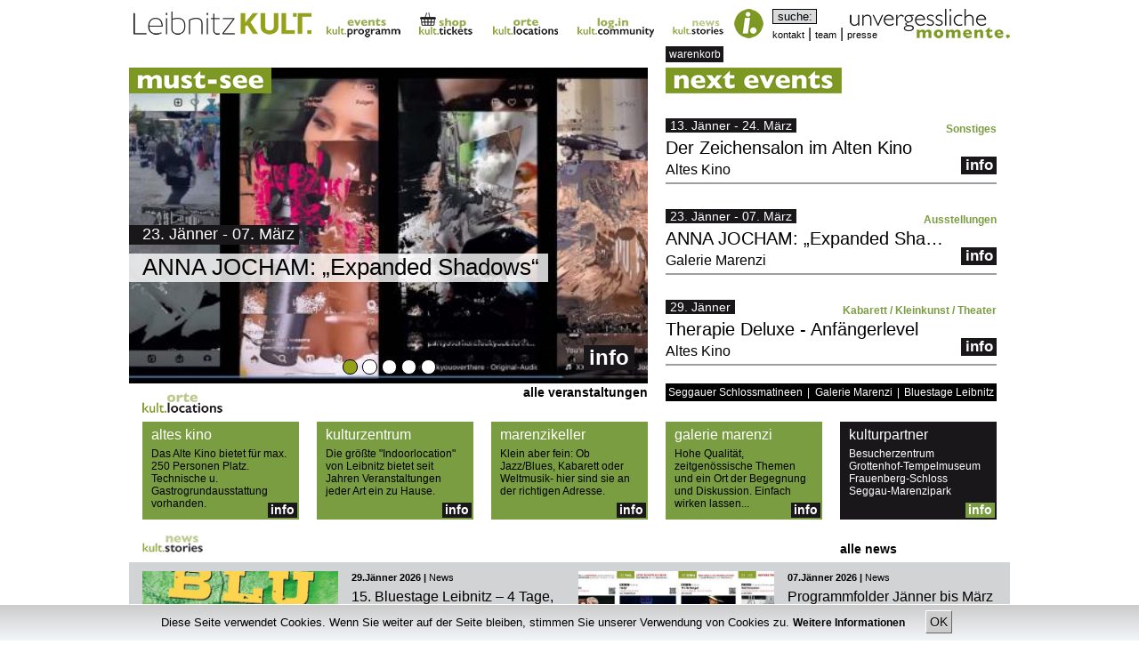

--- FILE ---
content_type: text/html; charset=UTF-8
request_url: https://leibnitzkult.at/galerie-marenzi/aktuelle-ausstellung
body_size: 13425
content:
<!DOCTYPE html>
<html lang="de">
<head>
<title>LeibnitzKULT - Verein zur kulturellen Nahversorgung</title>
<meta charset="UTF-8"> 
<meta name="description" content="LeibnitzKULT - Verein zur kulturellen Nahversorgung">
<meta name="keywords" content="Leibnitz, Kultur">
<meta name="author" content="LeibnitzKULT - Verein zur kulturellen Nahversorgung">
<meta name="viewport" content="width=device-width, initial-scale=1">
<meta name="apple-mobile-web-app-capable" content="yes">
<meta name="mobile-web-app-capable" content="yes">
<meta name="apple-mobile-web-app-title" content="LeibnitzKULT">
<link rel="apple-touch-icon" href="https://leibnitzkult.at/images/icons/icon_120x120.png">
<link rel="apple-touch-icon" sizes="152x152" href="https://leibnitzkult.at/images/icons/icon_152x152.png">
<link rel="apple-touch-icon" sizes="167x167" href="https://leibnitzkult.at/images/icons/icon_167x167.png">
<link rel="apple-touch-icon" sizes="180x180" href="https://leibnitzkult.at/images/icons/icon_180x180.png">
<meta property="og:title" content="LeibnitzKULT - Verein zur kulturellen Nahversorgung">
<meta property="og:description" content="LeibnitzKULT - Verein zur kulturellen Nahversorgung">
<meta property="og:site_name" content="LeibnitzKULT - Verein zur kulturellen Nahversorgung">
<meta property="og:type" content="website">
<meta property="og:url" content="https://leibnitzkult.at/galerie-marenzi/aktuelle-ausstellung">
<meta property="og:image" content="https://leibnitzkult.at/images/LeibnitzKult-FB.png">
<meta property="og:image:alt" content="LeibnitzKULT - Verein zur kulturellen Nahversorgung">
<link rel="shortcut icon" href="https://leibnitzkult.at/favicon.ico" type="image/x-icon">
<link rel="icon" href="https://leibnitzkult.at/favicon.ico" type="image/x-icon">
<link href="https://leibnitzkult.at/lightbox/dist/css/lightbox.css" rel="stylesheet">
<script src="https://leibnitzkult.at/lightbox/dist/js/lightbox-plus-jquery.js"></script>
<link rel="stylesheet" type="text/css" href="https://leibnitzkult.at/data/oncont_o_e_v04.css.php" />
<link rel="manifest" href="https://leibnitzkult.at/manifest.webmanifest">
<!-- Google tag (gtag.js) -->
<script async src="https://www.googletagmanager.com/gtag/js?id=G-CK16QKJGD6"></script>
<script>
  window.dataLayer = window.dataLayer || [];
  function gtag(){dataLayer.push(arguments);}
  gtag('js', new Date());

  gtag('config', 'G-CK16QKJGD6');
</script>
</head>
<body>
<div id="headh">
   <div class="head1">
      <div class="head1a">
         <div class="head1a1">
         <a href="https://leibnitzkult.at"><img alt="LeibnitzKULT - Verein zur kulturellen Nahversorgung" src="https://leibnitzkult.at/images/LeibnitzKult.png"></a>
         </div>
         <div class="head1a2">
            <div class="head1a2a">
               <div class="head1a2a1" onclick="location.href='https://leibnitzkult.at/events';">
               </div>
               <div class="head1a2a2" onclick="location.href='https://leibnitzkult.at/shop-tickets';">
               </div>
               <div class="head1a2a3" onclick="location.href='https://leibnitzkult.at/locations';">
               </div>
               <div class="head1a2a4" onclick="location.href='https://leibnitzkult.at/login';">
               </div>
               <div class="head1a2a5" onclick="location.href='https://leibnitzkult.at/news';">
               </div>
            </div>
         </div>
         <div class="head1a3">
		          <div class="head1a3awk">
         <div class="head1a3a2a1yyyy" onclick="location.href='https://leibnitzkult.at/warenkorb';">
		 warenkorb
        </div>
		 </div>
		             <div class="head1a3a">
               <div class="head1a3a1" onclick="openNavS(3)">
               </div>
               <div class="head1a3a2">
                  <div class="head1a3a2a">
                     <div class="head1a3a2a1" onclick="openNavS(4)">
			         suche:
					 <p id="demoxxx"></p>
                     </div>
					                   </div>
                  <div class="head1a3a2b">
	              <a class="toprnav" href="https://leibnitzkult.at/kontakt">kontakt</a> | 
				  <a class="toprnav" href="https://leibnitzkult.at/team">team</a> | 
	              <a class="toprnav" href="https://leibnitzkult.at/presse">presse</a>
                  </div>
               </div>
			               </div>
         </div>
      </div>
	     </div>
</div>
<div id="mainh">
   <div class="mainh1">
      	        
<div class="homs1">
   <div class="homs1a">
      	  <div id="homs1a1id1">
	     <div class="homs1a1">
         <img class="homspicm1" alt="anna-jocham-leibnitz" src="https://leibnitzkult.at/images/1/events/M_anna-jocham-leibnitz.jpg">
         </div>
         <div class="homs1a1x1" onclick="location.href='https://leibnitzkult.at/anna-jocham';">
            <div class="homs1a1x1a">
            <img alt="must-see" src="https://leibnitzkult.at/images/must-see.png">
            </div>
            <div class="homs1a1x1b">
            23. Jänner - 07. März            </div>
            <div class="homs1a1x1c">
               <div class="homs1a1x1c1">
               ANNA JOCHAM: „Expanded Shadows“               </div>
            </div>
            <div class="homs1a1x1d">
               <div class="homs1a1x1d1">
               info
               </div>
            </div>
         </div>
               </div>
	  	  <div id="homs1a1id2">
	     <div class="homs1a1">
         <img class="homspicm1" alt="therapie-deluxe-26" src="https://leibnitzkult.at/images/1/events/M_therapie-deluxe-26.jpg">
         </div>
         <div class="homs1a1x1" onclick="location.href='https://leibnitzkult.at/therapie-deluxe-leibnitz';">
            <div class="homs1a1x1a">
            <img alt="must-see" src="https://leibnitzkult.at/images/must-see.png">
            </div>
            <div class="homs1a1x1b">
            29. Jänner            </div>
            <div class="homs1a1x1c">
               <div class="homs1a1x1c1">
               Therapie Deluxe - Anfängerlevel               </div>
            </div>
            <div class="homs1a1x1d">
               <div class="homs1a1x1d1">
               info
               </div>
            </div>
         </div>
               </div>
	  	  <div id="homs1a1id3">
	     <div class="homs1a1">
         <img class="homspicm1" alt="collins-gasselsberger" src="https://leibnitzkult.at/images/1/events/M_collins-gasselsberger.jpg">
         </div>
         <div class="homs1a1x1" onclick="location.href='https://leibnitzkult.at/tim-collins-martin-gasselsberger';">
            <div class="homs1a1x1a">
            <img alt="must-see" src="https://leibnitzkult.at/images/must-see.png">
            </div>
            <div class="homs1a1x1b">
            12. Februar            </div>
            <div class="homs1a1x1c">
               <div class="homs1a1x1c1">
               Tim Collins &amp; Martin Gasselsberger - „Songs from the Treehouse“               </div>
            </div>
            <div class="homs1a1x1d">
               <div class="homs1a1x1d1">
               info
               </div>
            </div>
         </div>
                  <div class="homs1a1x1tik" onclick="location.href='https://leibnitzkult.at/tickets/tim-collins-martin-gasselsberger';">
	     tickets
         </div>
               </div>
	  	  <div id="homs1a1id4">
	     <div class="homs1a1">
         <img class="homspicm1" alt="seeberg-leeb-leibnitz" src="https://leibnitzkult.at/images/1/events/M_seeberg-leeb-leibnitz.jpg">
         </div>
         <div class="homs1a1x1" onclick="location.href='https://leibnitzkult.at/Gregor-Seberg-Magda-Leeb-Hummel-dich';">
            <div class="homs1a1x1a">
            <img alt="must-see" src="https://leibnitzkult.at/images/must-see.png">
            </div>
            <div class="homs1a1x1b">
            26. Februar            </div>
            <div class="homs1a1x1c">
               <div class="homs1a1x1c1">
               Gregor Seberg &amp; Magda Leeb - Hummel dich               </div>
            </div>
            <div class="homs1a1x1d">
               <div class="homs1a1x1d1">
               info
               </div>
            </div>
         </div>
                  <div class="homs1a1x1tik" onclick="location.href='https://leibnitzkult.at/tickets/Gregor-Seberg-Magda-Leeb-Hummel-dich';">
	     tickets
         </div>
               </div>
	  	  <div id="homs1a1id5">
	     <div class="homs1a1">
         <img class="homspicm1" alt="wunschkonzert-seggauberg" src="https://leibnitzkult.at/images/1/events/M_wunschkonzert-seggauberg.jpg">
         </div>
         <div class="homs1a1x1" onclick="location.href='https://leibnitzkult.at/4/3/5/0/396';">
            <div class="homs1a1x1a">
            <img alt="must-see" src="https://leibnitzkult.at/images/must-see.png">
            </div>
            <div class="homs1a1x1b">
            28. Februar            </div>
            <div class="homs1a1x1c">
               <div class="homs1a1x1c1">
               Wunschkonzert der Musikkapelle Seggauberg               </div>
            </div>
            <div class="homs1a1x1d">
               <div class="homs1a1x1d1">
               info
               </div>
            </div>
         </div>
               </div>
	        <div class="homs1apkt">
         <div class="homs1apkt1">
            <div id="homs1apktid1" class="homs1apkt1a" onclick="javascript:evpicchgnr(1)">
	        </div>
            <div id="homs1apktid2" class="homs1apkt1b" onclick="javascript:evpicchgnr(2)">
	        </div>
            <div id="homs1apktid3" class="homs1apkt1b" onclick="javascript:evpicchgnr(3)">
	        </div>
            <div id="homs1apktid4" class="homs1apkt1b" onclick="javascript:evpicchgnr(4)">
	        </div>
            <div id="homs1apktid5" class="homs1apkt1b" onclick="javascript:evpicchgnr(5)">
	        </div>
	     </div>
	  </div>
      <div class="homs1a2">
		          <div class="homs1a2b">
         <a class="allev" href="https://leibnitzkult.at/events">alle veranstaltungen</a>
         </div>
      </div>
   </div>
   <div class="homs1b">
      <div class="homs1b1">
      <a href="https://leibnitzkult.at/events"><img alt="all events" src="https://leibnitzkult.at/images/next-events.png" width="198"></a>
      </div>
            <div class="homs1b2" onmouseover="javascript:evrmochg(1)" onmouseout="javascript:evrmochgo(1)" onclick="location.href='https://leibnitzkult.at/zeichensalon-26';">
		 <div class="homs1b2datkat">
		    <div class="homs1b2dat">
            13. Jänner - 24. März            </div>
		    <div class="homs1b2kat">
            Sonstiges            </div>
         </div>
         <div class="homs1b2aen">
            <div class="homs1b2aen1">
            Der Zeichensalon im Alten Kino            </div>
         </div>
         <div class="homs1b2loc">
         Altes Kino         </div>
         <div class="homs1b2inf">
            <div class="homs1b2inf1">
            info
            </div>
         </div>
      </div>
      <div id="evr1" class="homs1bmo" onmouseover="javascript:evrmochg(1)" onmouseout="javascript:evrmochgo(1)" onclick="location.href='https://leibnitzkult.at/zeichensalon-26';">
         <div class="homs1bmo1">
            <div class="homs1bmo1a">
            Zeichenkurs im alten Kino            </div>
         </div>
         <div class="homs1bmo2">
            <div class="homs1bmo2a">
	        Ein freier  Salon für alle die einen kreativen Raum brauchen in angenehmer Atmosphäre.		    </div>
		 </div>
         <div class="homs1b2inf">
            <div class="homs1b2inf1">
            info
            </div>
         </div>
      </div>
	        <div class="homs1b2" onmouseover="javascript:evrmochg(2)" onmouseout="javascript:evrmochgo(2)" onclick="location.href='https://leibnitzkult.at/anna-jocham';">
		 <div class="homs1b2datkat">
		    <div class="homs1b2dat">
            23. Jänner - 07. März            </div>
		    <div class="homs1b2kat">
            Ausstellungen            </div>
         </div>
         <div class="homs1b2aen">
            <div class="homs1b2aen1">
            ANNA JOCHAM: „Expanded Shadows“            </div>
         </div>
         <div class="homs1b2loc">
         Galerie Marenzi         </div>
         <div class="homs1b2inf">
            <div class="homs1b2inf1">
            info
            </div>
         </div>
      </div>
      <div id="evr2" class="homs1bmo" onmouseover="javascript:evrmochg(2)" onmouseout="javascript:evrmochgo(2)" onclick="location.href='https://leibnitzkult.at/anna-jocham';">
         <div class="homs1bmo1">
            <div class="homs1bmo1a">
            Fotografie, Installation            </div>
         </div>
         <div class="homs1bmo2">
            <div class="homs1bmo2a">
	        Die Ausstellung Expanded Shadows bietet einen Einblick in das vielfältige Oeuvre von Anna Jocham. Im Zentrum ihrer künstlerischen Praxis steht die Auseinandersetzung mit dem Medium Fotografie, insbesondere mit dessen vermeintlichem Realitätsanspruch.		    </div>
		 </div>
         <div class="homs1b2inf">
            <div class="homs1b2inf1">
            info
            </div>
         </div>
      </div>
	        <div class="homs1b2" onmouseover="javascript:evrmochg(3)" onmouseout="javascript:evrmochgo(3)" onclick="location.href='https://leibnitzkult.at/therapie-deluxe-leibnitz';">
		 <div class="homs1b2datkat">
		    <div class="homs1b2dat">
            29. Jänner            </div>
		    <div class="homs1b2kat">
            Kabarett / Kleinkunst / Theater            </div>
         </div>
         <div class="homs1b2aen">
            <div class="homs1b2aen1">
            Therapie Deluxe - Anfängerlevel            </div>
         </div>
         <div class="homs1b2loc">
         Altes Kino         </div>
         <div class="homs1b2inf">
            <div class="homs1b2inf1">
            info
            </div>
         </div>
      </div>
      <div id="evr3" class="homs1bmo" onmouseover="javascript:evrmochg(3)" onmouseout="javascript:evrmochgo(3)" onclick="location.href='https://leibnitzkult.at/therapie-deluxe-leibnitz';">
         <div class="homs1bmo1">
            <div class="homs1bmo1a">
            Theater/Kabarett            </div>
         </div>
         <div class="homs1bmo2">
            <div class="homs1bmo2a">
	        Ein Kühlschrank, zwei Männer, drei Stühle – und viele Fragen, die uns alle betreffen.  Andreas Ortner &amp; Markus Perner mit ihrem zeitgenössischem Bühnenstück, das mit kabarettistischen Elementen spielt und den Puls der Gegenwart mit feinem Humor einfängt.		    </div>
		 </div>
         <div class="homs1b2inf">
            <div class="homs1b2inf1">
            info
            </div>
         </div>
      </div>
	        <div class="homs1b3">
         <div class="homs1b3a" onclick="location.href='https://leibnitzkult.at/seggauer-schlossmatineen';">
	     Seggauer Schlossmatineen
         </div>
         <div class="homs1b3b">
	     |
         </div>
         <div class="homs1b3a" onclick="location.href='https://leibnitzkult.at/galeriemarenzi';">
	     Galerie Marenzi
         </div>
         <div class="homs1b3b">
	     |
         </div>
         <div class="homs1b3a" onclick="location.href='https://leibnitzkult.at/bluestageleibnitz';">
	     Bluestage Leibnitz
         </div>
      </div>
   </div>
</div>
<div class="homs2">
   <div class="homs2a">
   <a href="https://leibnitzkult.at/locations"><img alt="Locations" src="https://leibnitzkult.at/images/kult_locations.png"></a>
   </div>
</div>
<div class="homs3">
      <div id="loc1" onmouseover="javascript:locmochg(1)" onmouseout="javascript:locmochgo(1)" onclick="location.href='https://leibnitzkult.at/altes-kino';">
      <div class="homs3a">
      Das Alte Kino  bietet für max. 250 Personen Platz. Technische u. Gastrogrundausstattung vorhanden.      </div>
      <div class="homs3acol">
         <div class="homs3acola">
         altes kino         </div>
         <div class="homs3acolb">
            <div class="homs3acolb1">
            info
            </div>
         </div>
      </div>
   </div>
   <div id="locmo1" onmouseover="javascript:locmochg(1)" onmouseout="javascript:locmochgo(1)" onclick="location.href='https://leibnitzkult.at/altes-kino';">
      <div class="homs3ay">
      <img class="homspicm3" alt="Altes Kino Indoor" src="https://leibnitzkult.at/images/1/modul/TN_Altes-Kino.jpg">
      </div>
      <div class="homs3acol">
         <div class="homs3acolay">
         altes kino         </div>
         <div class="homs3acolb">
            <div class="homs3acolb1">
            info
            </div>
         </div>
      </div>
   </div>
      <div id="loc2" onmouseover="javascript:locmochg(2)" onmouseout="javascript:locmochgo(2)" onclick="location.href='https://leibnitzkult.at/kulturzentrum';">
      <div class="homs3a">
      Die größte &quot;Indoorlocation&quot; von Leibnitz bietet seit Jahren Veranstaltungen jeder Art ein zu Hause.      </div>
      <div class="homs3acol">
         <div class="homs3acola">
         kulturzentrum         </div>
         <div class="homs3acolb">
            <div class="homs3acolb1">
            info
            </div>
         </div>
      </div>
   </div>
   <div id="locmo2" onmouseover="javascript:locmochg(2)" onmouseout="javascript:locmochgo(2)" onclick="location.href='https://leibnitzkult.at/kulturzentrum';">
      <div class="homs3ay">
      <img class="homspicm3" alt="kulturzentrum" src="https://leibnitzkult.at/images/1/modul/TN_kulturzentrum.png">
      </div>
      <div class="homs3acol">
         <div class="homs3acolay">
         kulturzentrum         </div>
         <div class="homs3acolb">
            <div class="homs3acolb1">
            info
            </div>
         </div>
      </div>
   </div>
      <div id="loc3" onmouseover="javascript:locmochg(3)" onmouseout="javascript:locmochgo(3)" onclick="location.href='https://leibnitzkult.at/marenzikeller';">
      <div class="homs3a">
      Klein aber fein: Ob Jazz/Blues, Kabarett oder Weltmusik- hier sind sie an der richtigen Adresse.      </div>
      <div class="homs3acol">
         <div class="homs3acola">
         marenzikeller         </div>
         <div class="homs3acolb">
            <div class="homs3acolb1">
            info
            </div>
         </div>
      </div>
   </div>
   <div id="locmo3" onmouseover="javascript:locmochg(3)" onmouseout="javascript:locmochgo(3)" onclick="location.href='https://leibnitzkult.at/marenzikeller';">
      <div class="homs3ay">
      <img class="homspicm3" alt="marenzi keller" src="https://leibnitzkult.at/images/1/modul/TN_marenzi-keller.jpg">
      </div>
      <div class="homs3acol">
         <div class="homs3acolay">
         marenzikeller         </div>
         <div class="homs3acolb">
            <div class="homs3acolb1">
            info
            </div>
         </div>
      </div>
   </div>
      <div id="loc4" onmouseover="javascript:locmochg(4)" onmouseout="javascript:locmochgo(4)" onclick="location.href='https://leibnitzkult.at/galerie-marenzi';">
      <div class="homs3a">
      Hohe Qualität, zeitgenössische Themen und ein Ort der Begegnung und Diskussion. Einfach wirken lassen...      </div>
      <div class="homs3acol">
         <div class="homs3acola">
         galerie marenzi         </div>
         <div class="homs3acolb">
            <div class="homs3acolb1">
            info
            </div>
         </div>
      </div>
   </div>
   <div id="locmo4" onmouseover="javascript:locmochg(4)" onmouseout="javascript:locmochgo(4)" onclick="location.href='https://leibnitzkult.at/galerie-marenzi';">
      <div class="homs3ay">
      <img class="homspicm3" alt="galerie marenzi" src="https://leibnitzkult.at/images/1/modul/TN_galerie-marenzi.png">
      </div>
      <div class="homs3acol">
         <div class="homs3acolay">
         galerie marenzi         </div>
         <div class="homs3acolb">
            <div class="homs3acolb1">
            info
            </div>
         </div>
      </div>
   </div>
      <div id="loc5" onmouseover="javascript:locmochg(5)" onmouseout="javascript:locmochgo(5)" onclick="location.href='https://leibnitzkult.at/kulturpartner';">
      <div class="homs3a5">
      Besucherzentrum Grottenhof-Tempelmuseum Frauenberg-Schloss Seggau-Marenzipark      </div>
      <div class="homs3acol">
         <div class="homs3acolay">
         kulturpartner         </div>
         <div class="homs3acolb">
            <div class="homs3acolb15">
            info
            </div>
         </div>
      </div>
   </div>
   <div id="locmo5" onmouseover="javascript:locmochg(5)" onmouseout="javascript:locmochgo(5)" onclick="location.href='https://leibnitzkult.at/kulturpartner';">
      <div class="homs3ay">
      <img class="homspicm3" alt="kulturpartner" src="https://leibnitzkult.at/images/1/modul/TN_kulturpartner.png">
      </div>
      <div class="homs3acol">
         <div class="homs3acola">
         kulturpartner         </div>
         <div class="homs3acolb">
            <div class="homs3acolb15">
            info
            </div>
         </div>
      </div>
   </div>
   </div>
<div class="homs4">
   <div class="homs4a">
   <a href="https://leibnitzkult.at/news"><img alt="Kult.Letter" src="https://leibnitzkult.at/images/kult_stories.png"></a>
   </div>
   <div class="homs4b">
      <div class="homs4b1" onclick="location.href='https://leibnitzkult.at/news';">
      alle news
      </div>
   </div>
</div>
<div class="homs5">
   <div class="homs5klfa" onclick="location.href='https://leibnitzkult.at/Bluestage-Vol-15-Leibnitz';">
      <div class="homs5klfpic">
	        <img class="homs5klfpic1" alt="bluestage-leibnitz-15" src="https://leibnitzkult.at/images/1/magazine/M_bluestage-leibnitz-15.jpg">
      	  </div>
	  <div class="homs5klfabtx">
	     <div class="homs5klf1">
	     29.Jänner 2026 | <span style="font-weight: normal;">News</span>
         </div>
         <div class="homs5klf2">
	     15. Bluestage Leibnitz – 4 Tage, 4 Locations, pure Blues-Energie         </div>
         <div class="homs5klf3">
	     Die Bluestage Leibnitz feiern 2026 ihr 15-jähriges Jubiläum – mit einem hochkarätigen Line-up, spannenden internationalen Gästen und einem starken Fokus auf junge wie etablierte Blues-Künstler:innen.         </div>
         <div class="homs5klf4">
	     WEITERLESEN
         </div>
      </div>
   </div>
   <div class="homs5klfb" onclick="location.href='https://leibnitzkult.at/Programmfolder_LeibnitzKULT';">
      <div class="homs5klfpic">
	        <img class="homs5klfpic1" alt="Folder1-3-26" src="https://leibnitzkult.at/images/1/magazine/M_Folder1-3-26.jpg">
      	  </div>
	  <div class="homs5klfabtx">
	     <div class="homs5klf1">
	     07.Jänner 2026 | <span style="font-weight: normal;">News</span>
         </div>
         <div class="homs5klf2">
	     Programmfolder Jänner bis März 2026         </div>
         <div class="homs5klf3">
	     Einfach Downloaden und gerne an Ihre Freunde und Bekannten mailen.<br />
Danke für Ihre Unterstützung :)         </div>
         <div class="homs5klf4">
	     WEITERLESEN
         </div>
      </div>
	  
   </div>
</div>      
<div class="homs6h">
   <form name="vf_form" method="post" action="https://leibnitzkult.at/kultletter-register" style="margin:0px; padding:0px;">
   <div class="homs6a">
   <span class="homs8b1cl">kult.</span>letter anmelden
   </div>
   <div class="homs6b">
   Bleiben Sie am Laufenden und erhalten Sie exklusive <span style="font-weight: bold;"><span style="color: #7B9D41;">kult.</span>letter</span>-Angebote!
   </div>
   	        <input type="hidden" name="lkultopt1" value="1">
      <div class="homs6d">
      <div class="homs6d1">
	  Vorname <span class="error"></span>
      </div>
      <div class="homs6d1">
	  Nachname <span class="error"></span>
      </div>
      <div class="homs6d1">
	  E-Mail <span class="error"></span>
      </div>
      <div class="homs6d1">
      </div>
   </div>
   <div class="homs6e">
      <div class="homs6d1">
      <input type="text" name="vorname" value="" placeholder="Vorname">
      </div>
      <div class="homs6d1">
      <input type="text" name="nachname" value="" placeholder="Nachname">
      </div>
      <div class="homs6d1">
      <input type="text" name="email" value="" placeholder="E-Mail">
      </div>
      <div class="homs6d1">
	  <button class="buttong">kult.<span style="font-weight: bold;">letter</span> abonnieren</button>
      </div>
   </div>
   		 <input type="hidden" name="statklmsgfi" value="1">
      <div class="homs6f">
            <div class="form-controlyy">
            <div class="form-controlyy1">
			<input type="checkbox" name="dsgvochk" value="1">
            </div>
            <div class="form-controlyy2">
			Ich habe die <a href="javascript: openNavS(1);" class="dsgvlk">Datenschutzbestimmungen</a> gelesen und akzeptiert.	        <input type="hidden" name="hidklregform" value="1">
			</div>
            </div>
   </div>
   </form>
</div>
         </div>
   <div class="homs7">
   <div class="homs7a">
   <a href="https://leibnitzkult.at/login"><img alt="Kult.Community" src="https://leibnitzkult.at/images/kult-community.png"></a>
   </div>
      <div class="homs7b">
   Werden Sie aktiver Teil von
   </div>
   <div class="homs7c">
   <img alt="LeibnitzKULT - Verein zur kulturellen Nahversorgung" src="https://leibnitzkult.at/images/LeibnitzKult.png" width="110">
   </div>
      <div class="homs7d">
            <div class="homs7d1" onclick="location.href='https://leibnitzkult.at/login';">
	  <button class="buttonlklog">log.in</button>
      </div>
      <div class="homs7d1" onclick="location.href='https://leibnitzkult.at/login';">
	  <button class="buttonlkreg">Neu anmelden</button>
      </div>
	        <div class="homs7d1" onclick="openNavS(3)">
	  <button class="buttonlkinf">Infos ...</button>
      </div>
   </div>
   <div class="homs7e">
      <div class="homs7e1">
      <a href="https://www.facebook.com/leibnitzKULT" target="_blank"><img alt="Facebook" src="https://leibnitzkult.at/images/facebook-k.png" width="32"></a>
      </div>
      <div class="homs7e1">
      <a href="http://www.instagram.com/leibnitzkult/" target="_blank"><img alt="Instagram" src="https://leibnitzkult.at/images/instagram-k.png" width="32"></a>
      </div>
      <div class="homs7e2">
	  <a href="https://www.youtube.com/user/leibnitzkult" target="_blank"><img alt="Youtube" src="https://leibnitzkult.at/images/youtube-g.png"></a>
      </div>
   </div>
</div>
<div class="homs8">
   <div class="homs8a">
   <a href="https://leibnitzkult.at/gutschein"><img alt="Kult.Gutschein" src="https://leibnitzkult.at/images/Kult-Gutschein.png"></a>
   </div>
   <div class="homs8b">
      <div class="homs8b1">
      <span class="homs8b1cl">kult.</span>geschenksgutschein
      </div>
      <div class="homs8b2">
      <strong>Kultur schenken</strong> - immer eine gute Idee.
      </div>
      <div class="homs8b3">
      Der Gutschein, der per E-Mail kommt.
      </div>
   </div>
   <form method="post" action="https://leibnitzkult.at/gutschein">
   <div class="homs8c">
   <button class="buttons">kult.<span style="font-weight: bold;">gutschein</span> kaufen</button>
   </div>
   </form>
</div>
</div>   
<div id="bottom">
   <div class="bottoml1">
      <div class="bottom1">
         <div class="bottom1a">
         &copy; 2023 LeibnitzKULT – Verein zur kulturellen Nahversorgung<br>alle Rechte vorbehalten. Alle Preise inkl. MwSt.
         </div>
         <div class="bottom1a1">
         &copy; 2023 LeibnitzKULT – Verein zur kulturellen<br>Nahversorgung alle Rechte vorbehalten
         </div>
         <div class="bottom1b">
         <a class="bottnav" href="https://leibnitzkult.at/impressum">Impressum</a> | 
	     <a class="bottnav" href="https://leibnitzkult.at/sitemap">Sitemap</a> | 
	     <a class="bottnav" href="https://leibnitzkult.at/datenschutz">Nutzungsbedingungen und Datenschutz</a> | 
	     <a class="bottnav" href="https://leibnitzkult.at/partner">Partner</a> | 
	     <a class="bottnav" href="https://leibnitzkult.at/agb">AGB</a> | 
	     <a class="bottnav" href="https://leibnitzkult.at/kontakt">Kontakt</a>
         </div>
      </div>
   </div>
   <div class="bottoml2">
      <div class="bottom2">
         <div class="bottom2a">
         Telefon: 03452/76506         </div>
         <div class="bottom2ay">
         <a class="bottnave" href="mailto:office@leibnitzkult.at">office@leibnitzkult.at</a>
         </div>
         <div class="bottom2ayy">
         8430 Leibnitz, Kaspar Harb Gasse 4         </div>
         <div class="bottom2b">
         Öffnungszeiten: DI, DO, FR<br>8.30 bis 12.30 Uhr und MI 12.30 bis 17.00 Uhr         </div>
         <div class="bottom2c">
         <a class="bottnav" href="https://www.oncont.at" target="_blank">done by i.netdesign</a>
         </div>
      </div>
   </div>
   <div class="bottom3">
      <div class="bottom3a">
         <div class="bottom3a1">
	     <a href="https://leibnitzkult.at"><img alt="LeibnitzKULT" src="https://leibnitzkult.at/images/banner/LeibnitzKult.png"></a>
         </div>
         <div class="bottom3a1">
	     <a href="https://leibnitzkult.at/land-steiermark"><img alt="Land Steiermark" src="https://leibnitzkult.at/images/banner/Land-Steiermark.png"></a>
         </div>
		 <div class="bottom3a1">
	     <a href="https://leibnitzkult.at/bundesministerium"><img alt="Bundesministerium" src="https://leibnitzkult.at/images/banner/Bundesministerium2.png"></a>
         </div>
         <div class="bottom3a1">
	     <a href="https://leibnitzkult.at/stadtgemeinde-leibnitz"><img alt="Stadtgemeinde Leibnitz" src="https://leibnitzkult.at/images/banner/Stadtgemeinde-Leibnitz1.png"></a>
         </div>
      </div>
   </div>
</div>

<div id="iNavNTS1" class="overlayNTa" onclick="closeNavNTS()">
</div>
<div id="iNavNTS" class="overlayNTGIS">
   <div class="overlayNTHGISyy">
      <div class="overlayNTHGIS">
         <div id="iNavNTStoptxt" class="overlayNTH2">
	     Infos
         </div>
         <div class="overlayNTH1">
	     <a href="javascript:void(0)" class="closebtnnt" onclick="closeNavNTS()">&times;</a>
         </div>
	  </div>
   </div>
   <div id="iNavNTSc" class="usrnewstmodc1">
      <div class="usrnewstmodc1hl">
      <H1>Datenschutzerklärung</H1>
      </div>
      <div class="usrnewstmodc1ct">
      <h3><span style="font-size:18px">Verantwortlicher im Sinne der Datenschutzgrundverordnung:</span></h3>

<p>Verein Leibnitz KULT<br />
Kaspar Harb Gasse 4<br />
8430 Leibnitz</p>

<p>&nbsp;</p>

<h2>Datenschutz</h2>

<p>&nbsp;</p>

<p>Wir m&ouml;chten Sie nachstehend &uuml;ber die Verarbeitung Ihrer personenbezogenen Daten im Zusammenhang mit dem Besuch unserer Website informieren.</p>

<p>&nbsp;</p>

<p>Wir beachten im Umgang mit personenbezogenen Daten alle Vorschriften des Datenschutzes (ab 25. Mai 2018: EU-Datenschutzgrundverordnung, DSGVO). Dazu treffen wir in unserem Verantwortungsbereich alle erforderlichen technischen und organisatorischen Ma&szlig;nahmen. Die Nutzung unserer Webseite ist in der Regel ohne Angabe personenbezogener Daten m&ouml;glich. Soweit auf unseren Seiten personenbezogene Daten (beispielsweise Name, Anschrift oder E-Mail-Adressen) erhoben werden, erfolgt dies stets auf freiwilliger Basis. Diese Daten werden ohne Ihre ausdr&uuml;ckliche Zustimmung nicht an Dritte weitergegeben.</p>

<p>&nbsp;</p>

<h3>Zweck der Datenverarbeitung und Rechtsgrundlage</h3>

<p>&nbsp;</p>

<p>Wenn Sie per E-Mail Kontakt mit uns aufnehmen, werden Ihre Daten und Ihre Anfrage zwecks Bearbeitung der Anfrage und f&uuml;r den Fall von Anschlussfragen gespeichert. Ihre personenbezogenen Daten werden nur solange gespeichert, wie es f&uuml;r die Erreichung des jeweiligen Zwecks erforderlich ist, beziehungsweise wie es zur Wahrung rechtlicher Anspr&uuml;che, zur Verfolgung von Rechtsverletzungen sowie zur Einhaltung gesetzlicher Aufbewahrungsfristen notwendig ist (u.a. nach &sect;&sect; 132 und 209 BAO, 1489 ABGB, 13 PHG, Aufbewahrung Gesch&auml;ftskorrespondenz).</p>

<p>&nbsp;</p>

<h3>Ihre Teilnahme an unseren Veranstaltungen</h3>

<p>&nbsp;</p>

<p>Als Teilnehmer/in an Veranstaltungen unseres Vereins werden Ihre personenbezogenen Daten, soweit diese f&uuml;r die Anmeldung oder Teilnahme an den Veranstaltungen erforderlich sind, gespeichert.</p>

<p>&nbsp;</p>

<p>Wir d&uuml;rfen Sie dar&uuml;ber hinaus informieren, dass im Rahmen unserer Vereinsveranstaltungen m&ouml;glicherweise Fotografien, Ton- und/oder Videoaufnahmen erstellt werden. Diese Aufnahmen k&ouml;nnen in verschiedenen Medien (Print, TV, Online) und in Publikationen (Print, Online) unseres Vereins, Verwendung finden.</p>

<p>&nbsp;</p>

<h3>Newsletter</h3>

<p>&nbsp;</p>

<p>Wir bieten die Infos &uuml;ber unsere Veranstaltungen per Newsletter an. Nutzer/innen k&ouml;nnen sich f&uuml;r den Erhalt dieser Informationen anmelden. Mit der Anmeldung f&uuml;r einen Newsletter Sie Ihre Einwilligung in die Verarbeitung Ihrer personenbezogenen Daten zum Zweck der Versendung der Newsletter und zum Nachweis der Einwilligung in die Versendung des Newsletters.</p>

<p>&nbsp;</p>

<p>Rechtsgrundlage f&uuml;r die Datenverarbeitung ist die Einwilligung gem&auml;&szlig; &sect; 107 TKG iVm Art. 6 Abs. 1 lit a) DSGVO. Die Einwilligung kann jederzeit mit Wirkung f&uuml;r die Zukunft durch ein E-Mail an office@leibnitz-kult.at widerrufen werden.Die Bestellung von Newslettern ist freiwillig. Die Bestelldaten werden bis auf Widerruf gespeichert.</p>

<p>&nbsp;</p>

<p>Bei der Anmeldung zum Newsletter verwenden wir den Dienst reCAPTCHA des Unternehmens Google Inc. (Google). Die Abfrage dient der Unterscheidung, ob die Eingabe durch einen Menschen oder missbr&auml;uchlich durch automatisierte, maschinelle Verarbeitung erfolgt. Weitere Informationen zu den Datenschutzrichtlinien von Google finden Sie unter:</p>

<p><a href="https://policies.google.com/privacy?hl=de" target="_blank">https://policies.google.com/privacy?hl=de</a></p>

<p>&nbsp;</p>

<h3>Ihre Rechte</h3>

<p>&nbsp;</p>

<p>Im Zusammenhang mit der Verarbeitung Ihrer Daten verf&uuml;gen Sie jederzeit &uuml;ber die Rechte auf</p>

<p>&nbsp;</p>

<p>Auskunft<br />
Berichtigung<br />
L&ouml;schung (&raquo;Recht auf Vergessenwerden&laquo;)<br />
Einschr&auml;nkung der Verarbeitung<br />
Daten&uuml;bertragbarkeit<br />
Widerspruch bzw.&nbsp;Widerruf (bei Einwilligung) und<br />
Beschwerde bei der Datenschutzbeh&ouml;rde<br />
Geltendmachung der Rechte</p>

<p>&nbsp;</p>

<p>Verein Leibnitz KULT<br />
Kaspar Harb Gasse 4<br />
8430 Leibnitz<br />
<a href="mailto:office@leibnitz-kult.at">office@leibnitz-kult.at</a></p>
      </div>
   </div>
   <div id="iNavNTSc1" class="usrnewstmodc1">
      <div class="usrnewstmodc1hl">
      <H1>Allgemeine Geschäftsbedingungen</H1>
      </div>
      <div class="usrnewstmodc1ct">
      <h2>&sect; 1 Geltung, Begriffsdefinitionen</h2>

<p>&nbsp;</p>

<p>(1) LeibnitzKULT &ndash; Verein zur kulturellen Nahversorgung, 8430 Leibnitz, Kaspar Harb Gasse 4, &Ouml;sterreich (im Folgenden: &bdquo;wir&ldquo; oder &bdquo;LeibnitzKULT&ldquo;) betreibt unter der Webseite https://leibnitzkult.at einen Online-Shop f&uuml;r Waren und Dienstleistungen. Die nachfolgenden allgemeinen Gesch&auml;ftsbedingungen gelten f&uuml;r alle Leistungen zwischen uns und unseren Kunden (im Folgenden: &bdquo;Kunde&ldquo; oder &bdquo;Sie&ldquo;) in ihrer zum Zeitpunkt der Bestellung g&uuml;ltigen Fassung, soweit nicht etwas anderes ausdr&uuml;cklich vereinbart wurde.</p>

<p>&nbsp;</p>

<p>(2) &bdquo;Verbraucher&ldquo; im Sinne dieser Gesch&auml;ftsbedingungen ist jede nat&uuml;rliche Person, die ein Rechtsgesch&auml;ft zu Zwecken abschlie&szlig;t, die &uuml;berwiegend weder ihrer gewerblichen noch ihrer selbst&auml;ndigen beruflichen T&auml;tigkeit zugerechnet werden k&ouml;nnen. &bdquo;Unternehmer&ldquo; ist eine nat&uuml;rliche oder juristische Person oder eine rechtsf&auml;hige Personengesellschaft, die bei Abschluss eines Rechtsgesch&auml;fts in Aus&uuml;bung ihrer gewerblichen oder selbst&auml;ndigen beruflichen T&auml;tigkeit handelt, wobei eine rechtsf&auml;hige Personengesellschaft eine Personengesellschaft ist, die mit der F&auml;higkeit ausgestattet ist, Rechte zu erwerben und Verbindlichkeiten einzugehen.</p>

<p>&nbsp;</p>

<h3>&sect; 2 Zustandekommen der Vertr&auml;ge, Speicherung des Vertragstextes</h3>

<p>&nbsp;</p>

<p>(1) Die folgenden Regelungen &uuml;ber den Vertragsabschluss gelten f&uuml;r Bestellungen &uuml;ber unseren Online-Shop unter https://leibnitzkult.at.</p>

<p>&nbsp;</p>

<p>(2) Unsere Produktdarstellungen im Internet sind unverbindlich und kein verbindliches Angebot zum Abschluss eines Vertrages.</p>

<p>&nbsp;</p>

<p>(3) Bei Eingang einer Bestellung in unserem Online-Shop gelten folgende Regelungen: Der Kunde gibt ein bindendes Vertragsangebot ab, indem er die in unserem Online-Shop vorgesehene Bestellprozedur erfolgreich durchl&auml;uft. Die Bestellung erfolgt in folgenden Schritten:</p>

<ol>
	<li>Auswahl der gew&uuml;nschten Ware, der gew&auml;hlten Dienstleistung(en),</li>
	<li>Hinzuf&uuml;gen der Produkte durch Anklicken des entsprechenden Buttons (z.B. &bdquo;In den Warenkorb&ldquo;, &bdquo;In die Einkaufstasche&ldquo; o.&auml;.),</li>
	<li>Pr&uuml;fung der Angaben im Warenkorb,</li>
	<li>Aufrufen der Bestell&uuml;bersicht durch Anklicken des entsprechenden Buttons (z.B. &bdquo;Weiter zur Kasse&ldquo;, &bdquo;Weiter zur Zahlung&ldquo;, &bdquo;Zur Bestell&uuml;bersicht&ldquo; o.&auml;.),</li>
	<li>Eingabe/Pr&uuml;fung der Adress- und Kontaktdaten, Auswahl der Zahlungsart, Best&auml;tigung der AGB und Widerrufsbelehrung,</li>
	<li>Abschluss der Bestellung durch Bet&auml;tigung des Buttons &bdquo;Jetzt kaufen&ldquo;. Dies stellt Ihre verbindliche Bestellung dar.</li>
	<li>Der Vertrag kommt zustande, indem Ihnen innerhalb von drei Werktagen an die angegebene E-Mail-Adresse eine Bestellbest&auml;tigung von uns zugeht.</li>
</ol>

<p>(4) Im Falle des Vertragsschlusses kommt der Vertrag mit&nbsp;LeibnitzKULT &ndash; Verein zur kulturellen Nahversorgung, 8430 Leibnitz, Kaspar Harb Gasse 4, &Ouml;sterreich zustande.</p>

<p>&nbsp;</p>

<p>(5) Vor der Bestellung k&ouml;nnen die Vertragsdaten &uuml;ber die Druckfunktion des Browsers ausgedruckt oder elektronisch gesichert werden. Die Abwicklung der Bestellung und &Uuml;bermittlung aller im Zusammenhang mit dem Vertragsschluss erforderlichen Informationen, insbesondere der Bestelldaten, der AGB und der Widerrufsbelehrung, erfolgt per E-Mail nach dem Ausl&ouml;sen der Bestellung durch Sie, zum Teil automatisiert. Wir speichern den Vertragstext nach Vertragsschluss nicht.</p>

<p>&nbsp;</p>

<p>(6) Eingabefehler k&ouml;nnen mittels der &uuml;blichen Tastatur-, Maus- und Browser-Funktionen (z.B. &raquo;Zur&uuml;ck-Button&laquo; des Browsers) berichtigt werden. Sie k&ouml;nnen auch dadurch berichtigt werden, dass Sie den Bestellvorgang vorzeitig abbrechen, das Browserfenster schlie&szlig;en und den Vorgang wiederholen.</p>

<p>&nbsp;</p>

<p>(7) Die Abwicklung der Bestellung und &Uuml;bermittlung aller im Zusammenhang mit dem Vertragsschluss erforderlichen Informationen erfolgt per E-Mail zum Teil automatisiert. Sie haben deshalb sicherzustellen, dass die von Ihnen bei uns hinterlegte E-Mail-Adresse zutreffend ist, der Empfang der E-Mails technisch sichergestellt und insbesondere nicht durch SPAM-Filter verhindert wird.</p>

<p>&nbsp;</p>

<h3>&sect; 3 Gegenstand des Vertrages und wesentliche Merkmale der Produkte</h3>

<p>&nbsp;</p>

<p>(1) Bei unserem Online-Shop ist Vertragsgegenstand:</p>

<ul>
	<li>Der Verkauf von Waren. Die konkret angebotenen Waren k&ouml;nnen Sie unseren Artikelseiten entnehmen.</li>
	<li>Die Erbringung von Dienstleistungen. Die konkret angebotenen Dienstleistungen k&ouml;nnen Sie unseren Artikelseiten entnehmen.</li>
</ul>

<p>(2) Die wesentlichen Merkmale der Ware und Dienstleistungen finden sich in der Artikelbeschreibung.</p>

<p>&nbsp;</p>

<p>(3) F&uuml;r den Verkauf digitaler Produkte gelten die aus der Produktbeschreibung ersichtlichen oder sich sonst aus den Umst&auml;nden ergebenden Beschr&auml;nkungen, insbesondere zu Hard- und/oder Softwareanforderungen an die Zielumgebung. Wenn nicht ausdr&uuml;cklich etwas anderes vereinbart ist, ist Vertragsgegenstand nur die&nbsp;private und gewerbliche Nutzung der Produkte ohne das Recht zur Weiterver&auml;u&szlig;erung oder Unterlizensierung.</p>

<p>&nbsp;</p>

<h3>&sect; 4 Preise, Versandkosten und Lieferung</h3>

<p>&nbsp;</p>

<p>(1) Die in den jeweiligen Angeboten angef&uuml;hrten Preise sowie die Versandkosten sind Gesamtpreise und beinhalten alle Preisbestandteile einschlie&szlig;lich aller anfallenden Steuern.</p>

<p>&nbsp;</p>

<p>(2) Der jeweilige Kaufpreis ist vor der Lieferung des Produktes zu leisten (Vorkasse), es sei denn, wir bieten ausdr&uuml;cklich den Kauf auf Rechnung an. Die Ihnen zur Verf&uuml;gung stehenden Zahlungsarten sind unter einer entsprechend bezeichneten Schaltfl&auml;che im Online-Shop oder im jeweiligen Angebot ausgewiesen. Soweit bei den einzelnen Zahlungsarten nicht anders angegeben, sind die Zahlungsanspr&uuml;che sofort zur Zahlung f&auml;llig.</p>

<p>&nbsp;</p>

<p>(3) Bei einem Kauf auf Rechnung betr&auml;gt der Mindestbestellwert&nbsp;0,00&nbsp;&euro;&nbsp;und der H&ouml;chstbestellwert&nbsp;0,00&nbsp;&euro;&nbsp;f&uuml;r diese Zahlungsart.</p>

<p>&nbsp;</p>

<p>(4) Zus&auml;tzlich zu den angegebenen Preisen k&ouml;nnen f&uuml;r die Lieferung von Produkten Versandkosten anfallen, sofern der jeweilige Artikel nicht als versandkostenfrei ausgewiesen ist. Die Versandkosten werden Ihnen auf den Angeboten, ggf. im Warenkorbsystem und auf der Bestell&uuml;bersicht nochmals deutlich mitgeteilt.</p>

<p>&nbsp;</p>

<p>(5) Alle angebotenen Produkte sind, sofern nicht in der Produktbeschreibung deutlich anders angegeben, sofort versandfertig (Lieferzeit: 10 Werktage)&nbsp;&nbsp;nach dem Eingang der Zahlung bzw. nach dem Eingang der Bestellung bei einem Kauf auf Rechnung).</p>

<p>&nbsp;</p>

<p>(6) Es bestehen die folgenden Liefergebietsbeschr&auml;nkungen: Die Lieferung erfolgt in folgende L&auml;nder: &Ouml;sterreich.</p>

<p>&nbsp;</p>

<h3>&sect; 5 Zur&uuml;ckbehaltungsrecht, Eigentumsvorbehalt</h3>

<p>&nbsp;</p>

<p>(1) Ein Zur&uuml;ckbehaltungsrecht k&ouml;nnen Sie nur aus&uuml;ben, soweit es sich um Forderungen aus demselben Vertragsverh&auml;ltnis handelt.</p>

<p>&nbsp;</p>

<p>(2) Die Ware bleibt bis zur vollst&auml;ndigen Zahlung des Kaufpreises unser Eigentum.</p>

<p>&nbsp;</p>

<h3>&sect; 6 Widerrufsrecht</h3>

<p>&nbsp;</p>

<p>Als Verbraucher haben Sie ein Widerrufsrecht. Dieses richtet sich nach unserer&nbsp;Widerrufsbelehrung.</p>

<p>&nbsp;</p>

<h3>&sect; 7 Haftung</h3>

<p>&nbsp;</p>

<p>(1) Vorbehaltlich der nachfolgenden Ausnahmen ist unsere Haftung f&uuml;r vertragliche Pflichtverletzungen sowie aus unerlaubter Handlung auf Vorsatz oder grobe Fahrl&auml;ssigkeit beschr&auml;nkt.</p>

<p>&nbsp;</p>

<p>(2) Wir haften bei leichter Fahrl&auml;ssigkeit im Falle der Verletzung des Lebens, des K&ouml;rpers, der Gesundheit oder bei Verletzung einer vertragswesentlichen Pflicht unbeschr&auml;nkt. Wenn wir durch leichte Fahrl&auml;ssigkeit mit der Leistung in Verzug geraten sind, wenn die Leistung unm&ouml;glich geworden ist oder wenn wir eine vertragswesentliche Pflicht verletzt haben, ist die Haftung f&uuml;r darauf zur&uuml;ckzuf&uuml;hrende Sach- und Verm&ouml;genssch&auml;den auf den&nbsp;<strong>vertragstypisch vorhersehbaren Schaden</strong>&nbsp;begrenzt. Eine vertragswesentliche Pflicht ist eine solche, deren Erf&uuml;llung die ordnungsgem&auml;&szlig;e Durchf&uuml;hrung des Vertrages &uuml;berhaupt erst erm&ouml;glicht, deren Verletzung die Erreichung des Vertragszwecks gef&auml;hrdet und auf deren Einhaltung Sie regelm&auml;&szlig;ig vertrauen d&uuml;rfen. Dazu geh&ouml;rt insbesondere unsere Pflicht zum T&auml;tigwerden und der Erf&uuml;llung der vertraglich geschuldeten Leistung, die in &sect; 3 beschrieben wird.</p>

<p>&nbsp;</p>

<h3>&sect; 8 Vertragssprache</h3>

<p>&nbsp;</p>

<p>Als Vertragssprache steht ausschlie&szlig;lich Deutsch zur Verf&uuml;gung.</p>

<p>&nbsp;</p>

<h3>&sect; 9&nbsp;Gew&auml;hrleistung</h3>

<p>&nbsp;</p>

<p>(1) Die Gew&auml;hrleistung richtet sich nach den gesetzlichen Bestimmungen.</p>

<p>&nbsp;</p>

<p>(2) Gegen&uuml;ber Unternehmern betr&auml;gt die Gew&auml;hrleistungsfrist auf gelieferte Sachen 12 Monate.</p>

<p>&nbsp;</p>

<p>(3) Als Verbraucher werden Sie gebeten, die Sache/die digitalen G&uuml;ter oder die erbrachte Dienstleistung bei Vertragserf&uuml;llung umgehend auf Vollst&auml;ndigkeit, offensichtliche M&auml;ngel und Transportsch&auml;den zu &uuml;berpr&uuml;fen und uns sowie dem Spediteur Beanstandungen schnellstm&ouml;glich mitzuteilen. Kommen Sie dem nicht nach, hat dies nat&uuml;rlich keine Auswirkung auf Ihre gesetzlichen Gew&auml;hrleistungsanspr&uuml;che.</p>

<p>&nbsp;</p>

<h3>&sect; 10&nbsp;Schlussbestimmungen</h3>

<p>&nbsp;</p>

<p>(1) Es gilt deutsches Recht. Bei Verbrauchern gilt diese Rechtswahl nur, soweit hierdurch der durch zwingende Bestimmungen des Rechts des Staates des gew&ouml;hnlichen Aufenthaltes des Verbrauchers gew&auml;hrte Schutz nicht entzogen wird (G&uuml;nstigkeitsprinzip).</p>

<p>&nbsp;</p>

<p>(2) Die Bestimmungen des UN-Kaufrechts finden ausdr&uuml;cklich keine Anwendung.</p>

<p>&nbsp;</p>

<p>(3) Sofern es sich beim Kunden um einen Kaufmann, eine juristische Person des &ouml;ffentlichen Rechts oder um ein &ouml;ffentlich-rechtliches Sonderverm&ouml;gen handelt, ist Gerichtsstand f&uuml;r alle Streitigkeiten aus Vertragsverh&auml;ltnissen zwischen dem Kunden und dem Anbieter der Sitz des Anbieters.</p>
      </div>
   </div>
   <div id="iNavNTSc2" class="usrnewstmodc1">
      <div class="usrnewstmodc1hl">
      <H1>Infos / FAQ</H1>
      </div>
      <div class="usrnewstmodc1ct">
      <div class="infofaq">
   <div class="infofaq1">
   Kann ich Karten reservieren?   </div>
   <div class="infofaq2">
   Nein. Reservierungen sind leider nicht möglich.<br>Sie können die Karten rund um die Uhr im Webshop oder direkt im KULTBüro während der Öffnungszeiten kaufen.   </div>
</div>
<div class="infofaq">
   <div class="infofaq1">
   Ich will eine Veranstaltung besuchen   </div>
   <div class="infofaq2">
   Sie können rund um die Uhr die Karte im Webshop kaufen oder direkt im KULTBüro während der Öffnungszeiten.   </div>
</div>
<div class="infofaq">
   <div class="infofaq1">
   Ich habe Tickets gekauft und kann nicht kommen   </div>
   <div class="infofaq2">
   Wir finden gemeinsam eine individuelle Lösung. Bitte nehmen Sie Kontakt mit dem Team von LeibnitzKULT auf. (T 03452 76506 oder <a href="mailto:office@leibnitzkult.at">office@leibnitzkult.at</a>)   </div>
</div>
<div class="infofaq">
   <div class="infofaq1">
   Gibt es fixe Sitzplätze?   </div>
   <div class="infofaq2">
   Es gibt keine fixen Sitzplätze, außer, es wird direkt bei der Veranstaltung darauf hingewiesen oder es gibt ohnehin einen Sitzplan im Ticketsystem.   </div>
</div>
<div class="infofaq">
   <div class="infofaq1">
   Wann ist das Büro geöffnet?   </div>
   <div class="infofaq2">
   Unsere Öffnungszeiten sind am Dienstag, Donnerstag und Freitag von 8:30 Uhr bis 12:30 Uhr und am Mittwoch von 8:30 Uhr bis 17:00 Uhr.   </div>
</div>
<div class="infofaq">
   <div class="infofaq1">
   Wo finde ich Sie?   </div>
   <div class="infofaq2">
   Das Büro von LeibnitzKULT ist direkt im Kulturzentrum in der Kaspar-Harb-Gasse 4 (neben der Linden-Apotheke).   </div>
</div>
<div class="infofaq">
   <div class="infofaq1">
   Ich hätte gerne eine Jahreskarte   </div>
   <div class="infofaq2">
   Mit der Jahreskarte können Sie ein Jahr lang Kultur zum Preis von EUR 250,00 erleben. Die Jahreskarte wird direkt im KULTbüro während der Öffnungszeiten verkauft.   </div>
</div>
<div class="infofaq">
   <div class="infofaq1">
   Ich will in Leibnitz auftreten / ausstellen   </div>
   <div class="infofaq2">
   Ihre Anfrage für einen Auftritt übermitteln Sie bitte an <a href="mailto:office@leibnitzkult.at">office@leibnitzkult.at</a>. Danach werden wir die Anfrage gerne an den zuständigen Programmverantwortlichen weiterleiten.   </div>
</div>
<div class="infofaq">
   <div class="infofaq1">
   Ich möchte eine Location mieten   </div>
   <div class="infofaq2">
   Sie können bei uns das Kulturzentrum mit dem Carl-Rotky-Saal (Platz für 120 Personen) und dem Hugo-Wolf-Saal (Platz für bis zu 380 Personen) sowie das Alte Kino mieten.<br>
Genauere Auskünfte erhalten Sie unter der Telefonnummer 03452 76506 oder unter <a href="mailto:office@leibnitzkult.at">office@leibnitzkult.at</a>.   </div>
</div>
<div class="infofaq">
   <div class="infofaq1">
   Wie komme ich zu den Karten?   </div>
   <div class="infofaq2">
   Wenn Sie die Karten im Webshop gekauft haben, wird die Bestellung, sobald die Zahlung eingelangt ist, auf „abgeschlossen“ gestellt und die Karten werden automatisiert per Mail an Sie geschickt.   </div>
</div>
<div class="infofaq">
   <div class="infofaq1">
   Warum dauert es so lange bis ich meine Tickets gemailt bekomme?   </div>
   <div class="infofaq2">
   Die Bestellung wird sobald das Geld auf dem Konto eingelangt ist auf abgeschlossen gestellt und danach werden die Tickets automatisiert versendet. Vor allem bei der Zahlungsmethode Sofortüberweisung dauert dieser Prozess mehrere Tage.   </div>
</div>
<div class="infofaq">
   <div class="infofaq1">
   Muss ich die Karten ausdrucken?   </div>
   <div class="infofaq2">
   Es ist nicht nötig, die Tickets auszudrucken. Ein Ticket am Smartphone ist ebenso gültig.   </div>
</div>
<div class="infofaq">
   <div class="infofaq1">
   Kann ich personalisierte Tickets weitergeben?   </div>
   <div class="infofaq2">
   Das ist möglich.   </div>
</div>
<div class="infofaq">
   <div class="infofaq1">
   Ist mein Ticket übertragbar?   </div>
   <div class="infofaq2">
   Ja   </div>
</div>
      </div>
   </div>
   <div id="iNavNTSc3" class="usrnewstmodc1">
      <div class="usrnewstmodc1hl">
      <H1>Suche</H1>
      </div>
      <div class="usrnewstmodc1ct">
         <div class="main_klsrh">
      <div id="form">
      <form name="srh_form" method="post" action="https://leibnitzkult.at/suche" style="margin:0px; padding:0px;">
		 <div class="form2yy">
            <div class="form1a">
		    Suchtext <span class="error"></span>
            </div>
            <div class="form1b">
            <input type="text" name="searchtxt" value="">
            </div>
		 </div>
         <div class="form4">
		 <button class="buttonsnowi1">>> Suchen</button>
		 <input type="hidden" name="usrsrhpost" value="1">
		 </div>
	  </form> 
      </div>	
   </div>
      </div>
   </div>
</div>

<div id="cookiechkbl">
</div>
<div id="cookiechk">
   <div>
   <span>Diese Seite verwendet Cookies. Wenn Sie weiter auf der Seite bleiben, stimmen Sie unserer Verwendung von Cookies zu.</span> 
   <a href="https://leibnitzkult.at/datenschutz">Weitere Informationen </a>
   <span id="cookiechkCloser" onclick="document.cookie = 'hidecookiechk=1;path=/';jQuery('#cookiechk').slideUp()">OK</span>
   </div>
</div>

<div id="a2hsmodid" class="a2hsmod">
   <div class="a2hsmod1">
      <div class="a2hsmod1a">
	  <img alt="LeibnitzKULT installieren" src="https://leibnitzkult.at/images/lbkult_install.png" width="60">
      </div> 
      <div class="a2hsmod1b">
      Damit du noch informierter und aktueller bist<br />
      installiere <strong>LeibnitzKULT</strong> noch heute
      </div> 
   </div> 
   <div class="a2hsmod3">
   Leibnitz<span style="font-weight: bold; color: #95A119;">KULT</span> - Verein zur kulturellen Nahversorgung
   </div>
   <div class="a2hsmod2">
      <div class="a2hsmod2a">
      <button class="a2hsmodbc">nicht jetzt</button>
      </div>
      <div class="a2hsmod2b">
      <button class="a2hsmodbi">installieren</button>
      </div>
   </div>
</div>
<script src="https://leibnitzkult.at/data/addtohomescreen.js"></script>
<script>
window.addEventListener('DOMContentLoaded', () => {
  let displayMode = 'browser tab';
  if (navigator.standalone) {
    displayMode = 'standalone-ios';
  }
  if (window.matchMedia('(display-mode: standalone)').matches) {
    displayMode = 'standalone';
  }
  console.log('DISPLAY_MODE_LAUNCH:', displayMode);
});

/*
async function getInstalledApps() {
  const installedApps = await navigator.getInstalledRelatedApps();
  const giraStatus = document.getElementById('giraStatus');
  giraStatus.textContent = `resolved (${installedApps.length})`;
  const giraResults = document.getElementById('giraResults');
  giraResults.textContent = JSON.stringify(installedApps, null, 2);
}

if ('getInstalledRelatedApps' in navigator) {
  getInstalledApps();
} else {
  const giraStatus = document.getElementById('giraStatus');
  giraStatus.textContent = `not supported`;
}
*/

let $btnCancel = document.querySelector( ".a2hsmodbc" ),
   $btnInstall = document.querySelector( ".a2hsmodbi" ),
   $ath_prompt = document.querySelector( ".a2hsmod" ),
   instance, platform,
   session = {};

$btnCancel.addEventListener( "click", e => {
   e.preventDefault();
   setCookie("a2hshide", "1", 30);
   $ath_prompt.classList.toggle( "d-block" );
   return false;
} );

$btnInstall.addEventListener( "click", e => {
   e.preventDefault();
   if ( platform.beforeInstallPrompt ) {
      triggerNativePrompt();
   }
   $ath_prompt.classList.toggle( "d-block" );
   return false;
} );

function triggerNativePrompt() {
   platform.beforeInstallPrompt.prompt();
   platform.beforeInstallPrompt.userChoice.then( function ( choiceResult ) {
      if (choiceResult.outcome === 'accepted') { 
         console.log('User accepted the A2HS prompt'); 
      } else { 
         console.log('User dismissed the A2HS prompt'); 
      }
   } )
   .catch( function ( err ) {
      console.error( err.message );
   } );
}
function setCookie(cname,cvalue,exdays) {
  const d = new Date();
  d.setTime(d.getTime() + (exdays*24*60*60*1000));
  let expires = "expires=" + d.toUTCString();
  document.cookie = cname + "=" + cvalue + ";" + expires + ";path=/";
}

var regObject;
if ('serviceWorker' in navigator) {
   window.addEventListener('load', function() {
      navigator.serviceWorker.register('/swlkpwa.js').then(function(registration) {
      console.log('ServiceWorker registration successful with scope: ', registration.scope);
      regObject = registration;
	  console.log( "Registration-Object: " + regObject + "Registration-Scope: " + registration.scope);
	  var ath = addToHomescreen( {
      appId: "LeibnitzKULT",
      autostart: false,
      logging: true,
	  onInstall: function ( platform ) {
         console.log( "support(appIsINstalled): ", platform.nativePrompt );
      },
	  onCanInstall: function ( p, instance ) {
         console.log( "Platform: ", p );
         console.log( "Instance: ", instance );
         platform = p;
		 
		 console.log( "supportyyy(isCompatible): ", platform.isCompatible );
		 
	     		 
      },
      onBeforeInstallPrompt: function ( platform ) {
         console.log( "Platform: ", platform );
         console.log( "support(isChromium): ", platform.isChromium );
         console.log( "support(isCompatible): ", platform.isCompatible );
      }
      } );
      console.log( "Var-ath adtoHo ");
	  setInterval(requestUpgrade, 600000);
      }, function(err) {
         console.log('ServiceWorker registration failed: ', err);
      });
   });
}

function requestUpgrade(){
   console.log('Requesting an upgrade');
   regObject.update();
}

</script>

<script>
window.onload = function () {
   hpicintv = setInterval(evpicchg, 1000);
}
function evpicchg() {
   var x1 = document.getElementById('homs1a1id1');
   var x2 = document.getElementById('homs1a1id2');
   var x3 = document.getElementById('homs1a1id3');
   var x4 = document.getElementById('homs1a1id4');
   var x5 = document.getElementById('homs1a1id5');
   if (x1.style.opacity === '1') {
	 x1.style.zIndex = "-1";
     x1.style.opacity = "0";
     x1.style.transition = "all 0.5s";
	 x2.style.zIndex = "1";
     x2.style.opacity = "1";
     x2.style.transition = "all 0.5s";
     document.getElementById("homs1apktid1").style.backgroundColor = "#FFFFFF";
     document.getElementById("homs1apktid2").style.backgroundColor = "#95A119";
   } else if (x2.style.opacity === '1') {
	 x2.style.zIndex = "-1";
     x2.style.opacity = "0";
     x2.style.transition = "all 0.5s";
	 x3.style.zIndex = "1";
     x3.style.opacity = "1";
     x3.style.transition = "all 0.5s";
     document.getElementById("homs1apktid2").style.backgroundColor = "#FFFFFF";
     document.getElementById("homs1apktid3").style.backgroundColor = "#95A119";
   } else if (x3.style.opacity === '1') {
	 x3.style.zIndex = "-1";
     x3.style.opacity = "0";
     x3.style.transition = "all 0.5s";
	 x4.style.zIndex = "1";
     x4.style.opacity = "1";
     x4.style.transition = "all 0.5s";
     document.getElementById("homs1apktid3").style.backgroundColor = "#FFFFFF";
     document.getElementById("homs1apktid4").style.backgroundColor = "#95A119";
   } else if (x4.style.opacity === '1') {
	 x4.style.zIndex = "-1";
     x4.style.opacity = "0";
     x4.style.transition = "all 0.5s";
	 x5.style.zIndex = "1";
     x5.style.opacity = "1";
     x5.style.transition = "all 0.5s";
     document.getElementById("homs1apktid4").style.backgroundColor = "#FFFFFF";
     document.getElementById("homs1apktid5").style.backgroundColor = "#95A119";
   } else if (x5.style.opacity === '1') {
	 x5.style.zIndex = "-1";
     x5.style.opacity = "0";
     x5.style.transition = "all 0.5s";
	 x1.style.zIndex = "1";
     x1.style.opacity = "1";
     x1.style.transition = "all 0.5s";
     document.getElementById("homs1apktid5").style.backgroundColor = "#FFFFFF";
     document.getElementById("homs1apktid1").style.backgroundColor = "#95A119";
   } else {
	 x1.style.zIndex = "1";
     x1.style.opacity = "1";
     x1.style.transition = "all 0.5s";
     clearInterval(hpicintv);
	 hpicintv = setInterval(evpicchg, 10000);
   }
}
function evpicchgnr(nr) {
   clearInterval(hpicintv);
   var nr = nr;
   var yr = "homs1a1id" + nr;
   var zr = "homs1apktid" + nr;
   document.getElementById('homs1a1id1').style.zIndex = "-1";
   document.getElementById('homs1a1id1').style.opacity = "0";
   document.getElementById('homs1a1id1').style.transition = "all 0.5s";
   document.getElementById('homs1a1id2').style.zIndex = "-1";
   document.getElementById('homs1a1id2').style.opacity = "0";
   document.getElementById('homs1a1id2').style.transition = "all 0.5s";
   document.getElementById('homs1a1id3').style.zIndex = "-1";
   document.getElementById('homs1a1id3').style.opacity = "0";
   document.getElementById('homs1a1id3').style.transition = "all 0.5s";
   document.getElementById('homs1a1id4').style.zIndex = "-1";
   document.getElementById('homs1a1id4').style.opacity = "0";
   document.getElementById('homs1a1id4').style.transition = "all 0.5s";
   document.getElementById('homs1a1id5').style.zIndex = "-1";
   document.getElementById('homs1a1id5').style.opacity = "0";
   document.getElementById('homs1a1id5').style.transition = "all 0.5s";
   document.getElementById("homs1apktid1").style.backgroundColor = "#FFFFFF";
   document.getElementById("homs1apktid2").style.backgroundColor = "#FFFFFF";
   document.getElementById("homs1apktid3").style.backgroundColor = "#FFFFFF";
   document.getElementById("homs1apktid4").style.backgroundColor = "#FFFFFF";
   document.getElementById("homs1apktid5").style.backgroundColor = "#FFFFFF";
   document.getElementById(yr).style.zIndex = "1";
   document.getElementById(yr).style.opacity = "1";
   document.getElementById(yr).style.transition = "all 0.5s";
   document.getElementById(zr).style.backgroundColor = "#95A119";
   hpicintv = setInterval(evpicchg, 10000);
}
function evrmochg(evrnr) {
   var evrnr = evrnr;
   var evryr = "evr" + evrnr;
   document.getElementById(evryr).style.opacity = "1";
   document.getElementById(evryr).style.transition = "all 0.2s";
}
function evrmochgo(evrnr) {
   var evrnr = evrnr;
   var evryr = "evr" + evrnr;
   document.getElementById(evryr).style.opacity = "0";
   document.getElementById(evryr).style.transition = "all 0.2s";
}
</script>

<script>
function locmochg(locnr) {
   var locnr = locnr;
   var locyr = "loc" + locnr;
   var loczr = "locmo" + locnr;
   document.getElementById(locyr).style.opacity = "0";
   document.getElementById(locyr).style.transition = "all 0.5s";
   document.getElementById(loczr).style.opacity = "1";
   document.getElementById(loczr).style.transition = "all 0.5s";
}
function locmochgo(locnr) {
   var locnr = locnr;
   var locyr = "loc" + locnr;
   var loczr = "locmo" + locnr;
   document.getElementById(locyr).style.opacity = "1";
   document.getElementById(locyr).style.transition = "all 0.5s";
   document.getElementById(loczr).style.opacity = "0";
   document.getElementById(loczr).style.transition = "all 0.5s";
}
</script>
<script>
if(document.cookie.indexOf('hidecookiechk=1') != -1){
   jQuery('#cookiechk').hide();
   jQuery('#cookiechkbl').hide();
} else {
   jQuery('#cookiechk').prependTo('body');
   jQuery('#cookiechkCloser').show();
}
function openNavS(wi) {
	var x = wi;
    document.getElementById("iNavNTS1").style.height = "100%";
    document.getElementById("iNavNTS").style.top = "76px";
    //document.getElementById("iNavNTSc").style.overflowY = "auto";
    //document.getElementById("errsearch").style.display = "none";
    if (x == "1") {
	   document.getElementById("iNavNTSc").style.display = "block";
	   document.getElementById("iNavNTSc1").style.display = "none";
	   document.getElementById("iNavNTSc2").style.display = "none";
	   document.getElementById("iNavNTSc3").style.display = "none";
	   document.getElementById("iNavNTS").style.height = "500px";
	   document.getElementById("iNavNTStoptxt").innerHTML = "Nutzungsbedingungen und Datenschutz";
	} else if (x == "2") {
	   document.getElementById("iNavNTSc").style.display = "none";
	   document.getElementById("iNavNTSc1").style.display = "block";
	   document.getElementById("iNavNTSc2").style.display = "none";
	   document.getElementById("iNavNTSc3").style.display = "none";
	   document.getElementById("iNavNTS").style.height = "500px";
	   document.getElementById("iNavNTStoptxt").innerHTML = "AGB";
	} else if (x == "3") {
	   document.getElementById("iNavNTSc").style.display = "none";
	   document.getElementById("iNavNTSc1").style.display = "none";
	   document.getElementById("iNavNTSc2").style.display = "block";
	   document.getElementById("iNavNTSc3").style.display = "none";
	   document.getElementById("iNavNTS").style.height = "500px";
	   document.getElementById("iNavNTStoptxt").innerHTML = "Infos / FAQ";
	} else {
	   document.getElementById("iNavNTSc").style.display = "none";
	   document.getElementById("iNavNTSc1").style.display = "none";
	   document.getElementById("iNavNTSc2").style.display = "none";
	   document.getElementById("iNavNTSc3").style.display = "block";
	   document.getElementById("iNavNTS").style.height = "310px";
	   document.getElementById("iNavNTStoptxt").innerHTML = "Suche";
	}
    document.querySelector("body").style.overflow = 'hidden';
}
function closeNavNTS() {
    document.getElementById("iNavNTS1").style.height = "0";
    document.getElementById("iNavNTS").style.top = "-550px";
    //document.getElementById("iNavNTSc").style.overflowY = "hidden";
    document.querySelector("body").style.overflow = 'visible';
}
function openNav() {
    document.getElementById("iNav1").style.width = "100%";
    document.getElementById("iNav").style.width = "350px";
		document.getElementById("iNav").style.overflowY = "auto";
	document.getElementById("iconid").style.color = "#333";
}
function closeNav() {
    document.getElementById("iNav1").style.width = "0%";
    document.getElementById("iNav").style.width = "0%";
		document.getElementById("iNav").style.overflowY = "hidden";
	document.getElementById("iconid").style.color = "white";
	document.getElementById("iconid").style.transition = "1.0s";
}
</script>
</body>
</html>


--- FILE ---
content_type: text/css;charset=UTF-8
request_url: https://leibnitzkult.at/data/oncont_o_e_v04.css.php
body_size: 9639
content:
* {
   box-sizing:border-box;
}
p {
   margin: 0;
   padding: 0;
}
img {
   margin: 0px;
   padding: 0px;
   border: 0;
   max-width: 100%;
   height: auto;
}
video {
  max-width: 100%;
  height: auto;
}
.image-captioned
{
    margin-left: 0;
    margin-right: 0;
}
.image-normal {
	text-align: center;
	border: solid 1px #CCCCCC;
	border-radius: 5px;
	background: rgba(0,0,0,0.05);
	padding: 10px;
	margin: 10px 00px 10px 0px;
	display: inline-block;
	box-shadow: 0px 8px 16px 0px rgba(0,0,0,0.2);
}
.image-left {
    float: left;
    margin-left: 0px;
    margin-right: 20px;
    margin-bottom: 5px;
}
.image-right {
    float: right;
    margin-left: 20px;
    margin-right: 0px;
    margin-bottom: 5px;
}
.image-center {
    text-align: center;
}
.image-center > figure {
    display: inline-block;
}
.clean
{
    border: 0;
    background: none;
    padding: 0;
}
.clean > figcaption
{
    margin-top: .5em;
    font-size: .7em;
    text-align: right;
}
.polarized
{
    border: 0;
    border-radius: 0;
    position: relative;
    background: #f7f7f7;
    box-shadow: 1px 1px 0 #eee;
}
.polarized,
.polarized ~ .cke_widget_drag_handler_container
{
    -webkit-transform: rotate(-5deg);
    -moz-transform: rotate(-5deg);
    -ms-transform: rotate(-5deg);
    transform: rotate(-5deg);

    -webkit-transform-origin: bottom left;
    -moz-transform-origin: bottom left;
    -ms-transform-origin: bottom left;
    transform-origin: bottom left;
}
.polarized > figcaption
{
    color: #777;
    margin-top: 5px;
    right: 20px;
    font-size: .8em;
    font-style: italic;
    text-align: right;
}
.polarized figcaption:before
{
    content: '— ';
}

figure.polarized
{
    padding: 20px 20px 40px 20px;
}

img.polarized
{
    border: 20px solid #f7f7f7;
}
pre.narrow
{
    width: 50%;
    margin-left: auto;
    margin-right: auto;
}
pre.fancy
{
    position: relative;
}
pre.fancy > code
{
    background: rgb(14,14,14);
    background: -moz-linear-gradient(top, rgba(14,14,14,1) 0%, rgba(70,70,70,1) 100%);
    background: -webkit-gradient(linear, left top, left bottom, color-stop(0%,rgba(14,14,14,1)), color-stop(100%,rgba(70,70,70,1)));
    background: -webkit-linear-gradient(top, rgba(14,14,14,1) 0%,rgba(70,70,70,1) 100%);
    background: -o-linear-gradient(top, rgba(14,14,14,1) 0%,rgba(70,70,70,1) 100%);
    background: -ms-linear-gradient(top, rgba(14,14,14,1) 0%,rgba(70,70,70,1) 100%);
    background: linear-gradient(to bottom, rgba(14,14,14,1) 0%,rgba(70,70,70,1) 100%);

    box-shadow: inset 0 0 6px rgba(0,0,0,.5);
    border-radius: 8px;
    text-shadow: 0px 1px 0 #000;
    border: 5px solid #ccc;

    padding: 20px;
}
pre.fancy > code.language-javascript:after
{
    content: '';
    background: url(js.png);
    background-repeat: no-repeat;
    background-size: 30px 30px;
    width: 30px;
    height: 30px;
    position: absolute;
    top: 0px;
    right: 0px;
    border-radius: 0 6px 0 0;
}
.video-container {
   position: relative;
   margin: 20px 0px 0px 0px;
   padding-bottom: 56.25%;
   padding-top: 0;
   height: 0;
   overflow: hidden;
}

.video-container iframe,
.video-container object,
.video-container embed {
   position: absolute;
   top: 0;
   left: 0;
   width: 100%;
   height: 100%;
   border: 0;
}
.video-container-wrapper {
   max-width: 100%;
      width: 600px;
      left: 0;
   right:0;
   margin:auto;
}
.div50 {
   display: flex;
   flex-wrap : wrap;
   justify-content : center;
   align-items : stretch;
   width: 100%;
}
.div50a {
   width: 430px;
   min-width: 430px;
   padding: 15px 15px 15px 15px;
}
.div50a img {
   display: block;
}
.div50a1 {
   text-align: center;
}
.div50a2 {
   padding: 7px 10px 0px 10px;
   text-align: center;
}

ul {
   margin-left: 0;
   line-height: 1.5;
}
ol {
   margin-left: 0;
   line-height: 1.5;
}
.diva50 {
   display: box;
   clear: both;
}
blockquote {
   margin: 10px 0px 10px 0px;
   padding-left: 57px;
   color: #666666;
   font-family: Lora;
   font-size: 20px;
   line-height: 1.5;
   background-image: url('https://leibnitzkult.at/images/zitat.gif');
   background-position: 0px 0px;
   background-repeat: no-repeat;
}
.status {
      width: 500px;
      margin: 0px 0px 10px 0px;
   padding: 5px;
   color: #FF0000;
   text-align: center;
   border: 1px solid #FF0000;
   border-radius: 5px;
}
.status1lkl {
   margin: 15px 0px 0px 0px;
   padding: 5px;
   color: #FF0000;
   text-align: center;
   border: 1px solid #FF0000;
   border-radius: 5px;
}
.status1lklfirst {
   margin: 15px 0px 0px 0px;
   padding: 5px;
   color: #000000;
   font-weight: bold;
   text-align: center;
   border: 1px solid #FF0000;
   border-radius: 5px;
}
.status1lklok {
   margin: 15px 0px 15px 0px;
   padding: 5px;
   color: #000000;
   font-weight: bold;
   text-align: center;
   border: 2px solid #7B9D41;
   border-radius: 5px;
}
.status2 {
   margin: 10px 0px 10px 0px;
   padding: 5px;
   color: #000000;
   font-weight: bold;
   text-align: center;
   border: 1px solid #000000;
   border-radius: 5px;
}
.status3 {
   margin: 10px 0px 10px 0px;
   padding: 5px;
   color: #000000;
   text-align: center;
   border: 1px solid #000000;
   border-radius: 5px;
}
.error {
   color: #FF0000;
   font-weight: bold;
   font-size: 20px;
}

h1 {
   margin: 0;
   padding: 0;
   font-size: 26px;
   font-weight: bold;
}
h2 {
   margin: 0;
   padding: 0;
   font-size: 22px;
   font-weight: bold;
}
h3 {
   margin: 0;
   padding: 0;
   font-size: 18px;
   font-weight: bold;
}
h4 {
   margin: 0;
   padding: 0;
   font-size: 14px;
   font-weight: bold;
}
h5 {
   margin: 0;
   padding: 0;
   font-size: 12px;
   font-weight: bold;
}
h6 {
   margin: 0;
   padding: 0;
   font-size: 10px;
   font-weight: bold;
}
input[type=text], input[type=password] {
   width: 100%;
   height: 34px;
   padding: 0px 10px 0px 10px;
   display: inline-block;
   border: 2px solid #9A9C9D;
   border-radius: 0px;
   box-sizing: border-box;
   font-size: 16px;
   color: #000000;
   background-color: #F6F6F6;
   outline: none;
}
input[type=submit] {
   cursor: pointer;
   width: 100%;
   height: 30px;
   padding: 2px 0px 0px 36px;
   margin: 4px 0;
   display: inline-block;
   border: 0px solid #9A9C9D;
   border-radius: 0px;
   box-sizing: border-box;
   font-size: 16px;
   font-weight: bold;
   color: #000000;
   text-align: left;
   background-color: #F6F6F6;
   background-image: url('https://leibnitzkult.at/images/arrow1.png');
   background-position: 0px 0px;
   background-repeat: no-repeat;
}
input[type=submit]:hover {
   font-size: 16px;
   color: #FFFFFF;
   background-color: #8CC63F;
}
select {
   padding: 5px 5px 5px 10px;
   margin: 0px 0px 0px 0px;
   display: inline-block;
   border: 2px solid #9A9C9D;
   border-radius: 0px;
   box-sizing: border-box;
   font-size: 16px;
   color: #000000;
   background-color: #F6F6F6;
   outline: none;
}
select option { 
   margin: 5px;
}

textarea {
   width: 100%;
   height: 77px;
   padding: 5px 15px;
   margin: 4px 0;
   box-sizing: border-box;
   border: 2px solid #9A9C9D;
   border-radius: 0px;
   resize: none;
   font-size: 16px;
   font-family: 'Open Sans', sans-serif;;
   background-color: #F6F6F6;
}
input[type=radio] {
   border: 5px;
      width: 25px;
   height: 20px;
      background-color: #FFFFFF;
}

.homs6f {
  display: grid;
  place-content: flex-start start;
  margin: 15px 0px 0px 0px;
}
.homs6fyy {
  display: grid;
  place-content: flex-start start;
  margin: 25px 0px 0px 0px;
}

.form-control {
  font-family: system-ui, sans-serif;
  font-size: 14px;
  display: grid;
  grid-template-columns: 20px auto auto auto;
  grid-gap: 5px;
  line-height: 21px;
}

.form-control + .form-control {
  margin-top: 0;
}
.form-controlyy {
  display: grid;
  grid-template-columns: 20px auto;
  grid-gap: 10px;
  
}
.form-controlyy > div {
  font-family: system-ui, sans-serif;
  padding: 0px 0;
  font-size: 14px;
  text-align: left;
}
input[type="checkbox"] {
  -webkit-appearance: none;
  appearance: none;
  background-color: #FFFFFF;
  margin: 0;
  font: inherit;
  color: #000000;
  width: 20px;
  height: 20px;
  border: 2px solid #7B9D41;
  border-radius: 0;
  display: grid;
  place-content: center;
}

input[type="checkbox"]::before {
  content: "";
  //width: 13px;
  //height: 13px;
  //clip-path: polygon(14% 44%, 0 65%, 50% 100%, 100% 16%, 80% 0%, 43% 62%);
  
  width: 17px;
  height: 17px;
  clip-path: polygon(28% 38%, 41% 53%, 75% 24%, 86% 38%, 40% 78%, 15% 50%);
  
  transform: scale(0);
  transform-origin: center center;
  transition: 160ms transform ease-in-out;
  background-color: CanvasText;
}

input[type="checkbox"]:checked::before {
  transform: scale(1);
}

input[type="checkbox"]:focus {
  outline: max(0px, 0px) solid currentColor;
  outline-offset: max(0px, 0px);
}

::-webkit-input-placeholder { /* Edge */
  color: #9A9C9D;
  font-size: 10px;
}
:-ms-input-placeholder { /* Internet Explorer */
  color: #9A9C9D;
  font-size: 10px;
}
::placeholder {
  color: #9A9C9D;
  font-size: 10px;
}

a:link {
   font-family: 'Open Sans', sans-serif;;
   font-size: 16px;
   font-weight: bold;
   text-decoration: none;
   color: #95A119}
a:visited,a:active {
   font-family: 'Open Sans', sans-serif;;
   font-size: 16px;
   font-weight: bold;
   text-decoration: none;
   color: #95A119}
a:hover,a:focus {
   font-family: 'Open Sans', sans-serif;;
   font-size: 16px;
   font-weight: bold;
   text-decoration: underline;
   color: #000000}
a.toprnav {
   font-family: 'Open Sans', sans-serif;;
   font-size: 11px;;
   font-weight: normal;
   text-decoration: none;
   color: #000000;
}
a.toprnav:hover {
   font-family: 'Open Sans', sans-serif;;
   font-size: 11px;;
   font-weight: normal;
   text-decoration: underline;
   color: #000000;
}
a.toprnava {
   font-family: 'Open Sans', sans-serif;;
   font-size: 11px;;
   font-weight: normal;
   text-decoration: underline;
   color: #000000;
}
a.subnavt {
   font-family: 'Open Sans', sans-serif;;
   font-size: 16px;;
   font-weight: normal;
   text-decoration: none;
   color: #000000;
}
a.subnavt:hover {
   font-family: 'Open Sans', sans-serif;;
   font-size: 16px;;
   font-weight: normal;
   text-decoration: underline;
   color: #95A119;
}
a.subnavta {
   font-family: 'Open Sans', sans-serif;;
   font-size: 16px;;
   font-weight: normal;
   text-decoration: underline;
   color: #95A119;
}
a.subnavt2 {
   font-family: 'Open Sans', sans-serif;;
   font-size: 14px;
   font-weight: normal;
   text-decoration: none;
   color: #666666;
}
a.subnavt2:hover {
   font-family: 'Open Sans', sans-serif;;
   font-size: 14px;
   font-weight: normal;
   text-decoration: none;
   color: #95A119;
}
a.subnavt2a {
   font-family: 'Open Sans', sans-serif;;
   font-size: 14px;
   font-weight: normal;
   text-decoration: none;
   color: #95A119;
}
a.overlnav {
   font-size: 18px;
}
a.overlnav:hover {
   font-size: 18px;
}
a.overlsub {
   font-size: 16px;
}
a.overlsub:hover {
   font-size: 16px;
}
a.allev {
   font-family: 'Open Sans', sans-serif;;
   font-size: 14px;
   font-weight: bold;
   text-decoration: none;
   color: #000000;
}
a.allev:hover {
   font-family: 'Open Sans', sans-serif;;
   font-size: 14px;
   font-weight: bold;
   text-decoration: underline;
   color: #000000;
}
a.dsgvlk {
   font-family: 'Open Sans', sans-serif;;
   font-size: 14px;
   font-weight: bold;
   text-decoration: none;
   line-height: 24px;
   color: #95A119;
}
a.dsgvlk:hover {
   text-decoration: underline;
   color: #000000;
}
a.nasuloc {
   font-family: 'Open Sans', sans-serif;;
   font-size: 14px;
   font-weight: normal;
   text-decoration: none;
   color: #000000;
}
a.nasuloc:hover {
   text-decoration: underline;
   color: #95A119;
}
a.nasuloc_act {
   font-family: 'Open Sans', sans-serif;;
   font-size: 14px;
   font-weight: normal;
   text-decoration: underline;
   color: #95A119;
}
a.bottnav {
   font-family: 'Open Sans', sans-serif;;
   font-size: 11px;;
   font-weight: normal;
   text-decoration: none;
   color: #FFFFFF;
}
a.bottnav:hover {
   font-family: 'Open Sans', sans-serif;;
   font-size: 11px;;
   font-weight: normal;
   text-decoration: underline;
   color: #FFFFFF;
}
a.bottnava {
   font-family: 'Open Sans', sans-serif;;
   font-size: 11px;;
   font-weight: normal;
   text-decoration: underline;
   color: #FFFFFF;
}
a.bottnave {
   font-family: 'Open Sans', sans-serif;;
   font-size: 14px;
   font-weight: normal;
   text-decoration: none;
   color: #FFFFFF;
}
a.bottnave:hover {
   font-family: 'Open Sans', sans-serif;;
   font-size: 14px;
   font-weight: normal;
   text-decoration: underline;
   color: #FFFFFF;
}
a.closebtnnt {
   font-family: 'Open Sans', sans-serif;;
   font-size: 40px;
   font-weight: normal;
   text-decoration: none;
   color: #000000;
}
a.closebtnnt:hover {
   font-family: 'Open Sans', sans-serif;;
   color: #7B9D41;
}
.buttong {
   width: 220px;
   height: 34px;
   background-color: #7B9D41;
   border: 2px solid #FFFFFF;
   color: white;
   padding: 2px 0px 0px 0px;
   text-align: center;
   text-decoration: none;
   display: inline-block;
   font-size: 12px;
   cursor: pointer;
}
.buttong:hover {
   background-color: #1A171B;
}
.buttons {
   width: 220px;
   height: 34px;
   background-color: #1A171B;
   border: 2px solid #FFFFFF;
   color: white;
   padding: 2px 0px 0px 0px;
   text-align: center;
   text-decoration: none;
   display: inline-block;
   font-size: 12px;
   cursor: pointer;
}
.buttons:hover {
   background-color: #7B9D41;
}
.buttonsnowi {
   width: 310px;
   height: 34px;
   background-color: #1A171B;
   border: 2px solid #FFFFFF;
   color: white;
   font-weight: bold;
   padding: 2px 0px 0px 0px;
   text-align: center;
   text-decoration: none;
   display: inline-block;
   font-size: 12px;
   cursor: pointer;
}
.buttonsnowi:hover {
   background-color: #7B9D41;
}
.buttonsnowiyy {
   width: 310px;
   height: 34px;
   background-color: #1A171B;
   border: 2px solid #FFFFFF;
   color: white;
   font-weight: bold;
   padding: 2px 0px 0px 0px;
   text-align: center;
   text-decoration: none;
   display: inline-block;
   font-size: 12px;
   cursor: pointer;
}
.buttonsnowiyy:hover {
   background-color: #7B9D41;
}
.buttonsnowi1 {
   width: 310px;
   height: 34px;
   background-color: #7B9D41;
   border: 2px solid #FFFFFF;
   color: white;
   font-weight: bold;
   padding: 2px 0px 0px 0px;
   text-align: center;
   text-decoration: none;
   display: inline-block;
   font-size: 12px;
   cursor: pointer;
}
.buttonsnowi1:hover {
   background-color: #1A171B;
}
.buttonlklog {
   height: 30px;
   background-color: #7B9D41;
   border: 0px solid #FFFFFF;
   color: white;
   padding: 2px 10px 0px 10px;
   text-align: center;
   text-decoration: none;
   display: inline-block;
   font-size: 10px;
   font-weight: bold;
   cursor: pointer;
}
.buttonlklog:hover {
   background-color: #1A171B;
}
.buttonlkreg {
   height: 30px;
   background-color: #BFC790;
   border: 0px solid #FFFFFF;
   color: black;
   padding: 2px 10px 0px 10px;
   text-align: center;
   text-decoration: none;
   display: inline-block;
   font-size: 10px;
   font-weight: bold;
   cursor: pointer;
}
.buttonlkreg:hover {
   color: white;
   background-color: #7B9D41;
}
.buttonlkinf {
   height: 30px;
   background-color: #1A171B;
   border: 0px solid #FFFFFF;
   color: white;
   padding: 2px 10px 0px 10px;
   text-align: center;
   text-decoration: none;
   display: inline-block;
   font-size: 10px;
   font-weight: bold;
   cursor: pointer;
}
.buttonlkinf:hover {
   background-color: #7B9D41;
}

.overlaya {
  float: left;
  height: 100%;
  width: 0;
  position: fixed;
  z-index: 2;
  top: 0;
  right: 0;
  background-color: rgb(0,0,0);
  background-color: rgba(0,0,0, 0.5);
  overflow: hidden;
}
.overlay {
  float: left;
  height: 100%;
  width: 0;
  position: fixed;
  z-index: 3;
  top: 0;
  left: 0;
  background-color: rgb(0,0,0);
  background-color: rgba(0,0,0, 0.8);
  overflow: hidden;
  transition: 0.5s;
}
.overlay-content {
  position: relative;
  top: 65px;
  padding-bottom: 20px;
  width: 100%;
  text-align: center;
}
.overlay a.overlnav {
  padding: 8px;
  text-decoration: none;
  color: #818181;
  font-weight: bold;
  font-size: 18px;
  display: block;
  transition: 0.3s;
  border-top: 1px solid #666666;
}
.overlay a.overlnav:hover, .overlay a.overlnav:focus {
   color: #F1F1F1;
}
.overlay a.overlsub {
  padding: 8px;
  text-decoration: none;
  color: #818181;
  font-weight: bold;
  font-size: 16px;
  color: #BBBBBB;
  display: block;
  transition: 0.3s;
}
.overlay a.overlsub:hover, .overlay a.overlsub:focus {
   color: #F1F1F1;
}
.overlay a.overlsubsub {
  padding: 8px;
  text-decoration: none;
  color: #818181;
  font-weight: bold;
  font-size: 14px;
  color: #818181;
  display: block;
  transition: 0.3s;
}
.overlay a.overlsubsub:hover, .overlay a.overlsubsub:focus {
   color: #F1F1F1;
}
.overlay a {
  padding: 8px;
  text-decoration: none;
  color: #818181;
  font-weight: bold;
  display: block;
  transition: 0.3s;
}
.overlay a:hover, .overlay a:focus {
   color: #F1F1F1;
}
.overlay .closebtn {
  position: absolute;
  top: 5px;
  right: 17px;
  font-size: 50px;
}

.overlayNTa {
   height: 0;
   width: 100%;
   position: fixed;
   z-index: 2;
   bottom: 0px;
   right: 0;
   background-color: rgb(0,0,0);
   background-color: rgba(0,0,0, 0.6);
   overflow: hidden;
}
.overlayNTGIS {
   height: 500px;
   max-height: calc(100% - 115px);
   width: 620px;
   max-width: calc(100% - 20px);
   position: fixed;
   z-index: 3;
   top: -550px;
   left: calc((100% - 620px)/2);
   background-color: #FFFFFF;
   border-top: 2px solid #7D9823;
   border-left: 3px solid #7D9823;
   border-right: 3px solid #95BF1E;
   border-bottom: 3px solid #7D9823;
   overflow: auto;
   transition: 1.0s;
}
.overlayNTHGISyy {
   position: fixed;
   width: 614px;
   height: 46px;
}
.overlayNTHGIS {
   width: 614px;
   height: 44px;
   background-color: #E9EBD3;
   border-bottom: 1px solid #7D9823;
}
.overlayNTH1 {
   float: right;
   height: 20px;
   margin: -3px 10px 0px 0px;
}
.overlayNTH2 {
   float: left;
   height: 20px;
   padding: 12px 10px 8px 10px;
   font-size: 18px;
   font-weight: bold;
}
.usrnewstmodc1 {
   display: block;
   clear: both;
   margin: 45px 0px 0px 0px;
   padding: 0px 10px 10px 10px;
}
.usrnewstmodc1hl {
   padding: 20px 0px 0px 0px;
}
.usrnewstmodc1ct {
   padding: 20px 0px 0px 0px;
}

body {
   margin: 0;
   padding: 0;
   width: 100%;
   height: 100%;
   color: #000000;
   font-family: 'Open Sans', sans-serif;;
   font-size: 16px;
   line-height: 1.2;
}

#head {
   position: fixed;
   z-index: 1000;
   height: 76px;
   width: 100%;
   background-color: #FFFFFF;
   border-bottom: 1px solid #000000;
   border-bottom: 1px solid #7D9823;
}
#headh {
   position: fixed;
   z-index: 1000;
   height: 76px;
   width: 100%;
   background-color: #FFFFFF;
}
.head1 {
   width: 990px;
   min-width: 620px;
   height: 65px;
   margin: auto;
   padding: 5px 0px 0px 0px;
}
.head1a {
   display: flex;
   flex-wrap : nowrap;
   justify-content : flex-start;
   align-items : flex-end;
   height: 40px;
}
.head1a1 {
   width: 220px;
   padding: 10px 10px 2px 5px;
}
.head1a2 {
   width: 455px;
   padding: 0px 5px 0px 0px;
}
.head1a2a {
   display: flex;
   flex-wrap : nowrap;
   justify-content : space-between;
   align-items : flex-end;
}
.head1a2a1 {
   cursor: pointer;
   width: 87px;
   height: 26px;
   margin: 0px 0px 1px 0px;
   background-image: url('https://leibnitzkult.at/images/lbkn-events.png');
   background-position: 2px 2px;
   background-repeat: no-repeat;
}
.head1a2a1:hover {
   background-image: url('https://leibnitzkult.at/images/lbkn-events-1.png');
   //background-color: #DADDB7;
   background-color: #E9EBD3;
}
.head1a2a1_act {
   cursor: pointer;
   width: 87px;
   height: 26px;
   margin: 0px 0px 1px 0px;
   background-image: url('https://leibnitzkult.at/images/lbkn-events-1.png');
   background-position: 2px 2px;
   background-repeat: no-repeat;
   background-color: #E9EBD3;
}
.head1a2a2 {
   cursor: pointer;
   width: 64px;
   height: 30px;
   margin: 0px 0px 4px 0px;
   background-image: url('https://leibnitzkult.at/images/lbkn-shop.png');
   background-position: 2px 2px;
   background-repeat: no-repeat;
}
.head1a2a2:hover {
   background-image: url('https://leibnitzkult.at/images/lbkn-shop-1.png');
   background-color: #E9EBD3;
}
.head1a2a2_act {
   cursor: pointer;
   width: 64px;
   height: 30px;
   margin: 0px 0px 4px 0px;
   background-image: url('https://leibnitzkult.at/images/lbkn-shop-1.png');
   background-position: 2px 2px;
   background-repeat: no-repeat;
   background-color: #E9EBD3;
}
.head1a2a3 {
   cursor: pointer;
   width: 78px;
   height: 24px;
   margin: 0px 0px 3px 0px;
   background-image: url('https://leibnitzkult.at/images/lbkn-locations.png');
   background-position: 2px 2px;
   background-repeat: no-repeat;
}
.head1a2a3:hover {
   background-image: url('https://leibnitzkult.at/images/lbkn-locations-1.png');
   background-color: #E9EBD3;
}
.head1a2a3_act {
   cursor: pointer;
   width: 78px;
   height: 24px;
   margin: 0px 0px 3px 0px;
   background-image: url('https://leibnitzkult.at/images/lbkn-locations-1.png');
   background-position: 2px 2px;
   background-repeat: no-repeat;
   background-color: #E9EBD3;
}
.head1a2a4 {
   cursor: pointer;
   width: 91px;
   height: 26px;
   margin: 0px 0px 1px 0px;
   background-image: url('https://leibnitzkult.at/images/lbkn-community.png');
   background-position: 2px 2px;
   background-repeat: no-repeat;
}
.head1a2a4:hover {
   background-image: url('https://leibnitzkult.at/images/lbkn-community-1.png');
   background-color: #E9EBD3;
}
.head1a2a4_act {
   cursor: pointer;
   width: 91px;
   height: 26px;
   margin: 0px 0px 1px 0px;
   background-image: url('https://leibnitzkult.at/images/lbkn-community-1.png');
   background-position: 2px 2px;
   background-repeat: no-repeat;
   background-color: #E9EBD3;
}
.head1a2a5 {
   cursor: pointer;
   width: 61px;
   height: 22px;
   margin: 0px 0px 3px 0px;
   background-image: url('https://leibnitzkult.at/images/lbkn-stories.png');
   background-position: 2px 2px;
   background-repeat: no-repeat;
}
.head1a2a5:hover {
   background-image: url('https://leibnitzkult.at/images/lbkn-stories-1.png');
   background-color: #E9EBD3;
}
.head1a2a5_act {
   cursor: pointer;
   width: 61px;
   height: 22px;
   margin: 0px 0px 3px 0px;
   background-image: url('https://leibnitzkult.at/images/lbkn-stories-1.png');
   background-position: 2px 2px;
   background-repeat: no-repeat;
   background-color: #E9EBD3;
}
.head1a3 {
   width: 315px;
   padding: 0px 10px 2px 0px;
   background-image: url('https://leibnitzkult.at/images/unvergessliche-momente.png');
   background-position: right 0px;
   background-repeat: no-repeat;
}
.head1a3yy {
   width: 315px;
   padding: 0px 10px 2px 0px;
}
.head1a3awk {
   position: absolute;
   margin: 42px 0px 3px -77px;
}
.head1a3a {
   display: flex;
   flex-wrap : nowrap;
   justify-content : flex-start;
   align-items : flex-end;
}
.head1a3a1 {
   cursor: pointer;
   width: 33px;
   height: 33px;
   margin: 0px 0px 0px 5px;
   background-image: url('https://leibnitzkult.at/images/info.png');
   background-position: 0px 0px;
   background-repeat: no-repeat;
}
.head1a3a2 {
   height: 33px;
   padding: 0px 0px 0px 10px;
}
.head1a3a2a {
   display: flex;
   flex-wrap : nowrap;
   justify-content : flex-start;
   align-items : flex-start;
   height: 18px;
}
.head1a3a2a1 {
   cursor: pointer;
   width: 50px;
   padding: 0px 0px 0px 5px;
   font-size: 13px;
   background-color: #D9DADB;
   border: 1px solid #000000;
}
.head1a3a2a1yy {
   cursor: pointer;
   width: 44px;
   height: 18px;
   padding: 1px 0px 0px 0px;
   margin: 0px 0px 0px 5px;
   font-size: 12px;
   color: #FFFFFF;
   text-align: center;
   background-color: #7B9D41;
   border: 1px solid #7B9D41;
}
.head1a3a2a1yy:hover {
   background-color: #1A171B;
   border: 1px solid #1A171B;
}
.head1a3a2a1yyy {
   cursor: pointer;
   width: 67px;
   height: 18px;
   padding: 1px 0px 0px 0px;
   margin: 0px 0px 0px 5px;
   font-size: 12px;
   color: #FFFFFF;
   text-align: center;
   background-color: #1A171B;
   border: 1px solid #1A171B;
}
.head1a3a2a1yyy:hover {
   background-color: #7B9D41;
   border: 1px solid #7B9D41;
}
.head1a3a2a1yyyy {
   cursor: pointer;
   width: 65px;
   height: 18px;
   padding: 2px 0px 0px 0px;
   margin: 0px 0px 0px 5px;
   font-size: 12px;
   color: #FFFFFF;
   text-align: center;
   background-color: #1A171B;
}
.head1a3a2a1yyyy:hover {
   background-color: #7B9D41;
}
.head1a3a2b {
   height: 20px;
}
.head1a3a3 {
   cursor: pointer;
   position: absolute;
   top: 17px;
   height: 30px;
   width: 95px;
   font-size: 12px;
   text-decoration: none;
   margin: 0px 0px 0px 220px;
   padding: 0px 0px 0px 5px;
   overflow: hidden;
}
.head1a3a3:hover {
   text-decoration: underline;
}
.head2a {
   display: flex;
   flex-wrap : nowrap;
   justify-content : space-between;
   align-items : center;
   height: 20px;
   margin: 6px 0px 0px 0px;
}
.head2a1 {
   display: flex;
   flex-wrap : nowrap;
   justify-content : flex-start;
   align-items : flex-start;
   margin: 0px 0px 0px 0px;
   width: 220px;
}
.head2a2 {
   width: 460px;
}
.head2a3 {
   width: 310px;
}

#navigation {
   width: 990px;
   min-width: 620px;
   margin: auto;
}
.navigation1 {
   display: flex;
   flex-wrap : nowrap;
   justify-content : space-between;
   align-items : center;
   padding: 10px 10px 0px 10px;
}
.navigation1a {
   cursor: pointer;
   padding: 10px 15px 10px 15px;
   color: #000000;
   font-weight: bold;
   background-color: #FFFFFF;
   border: 2px solid #95A119;
   border-radius: 10px;
}
.navigation1a:hover {
   color: #FFFFFF;
   background-color: #95A119;
}
.navigation1aa {
   cursor: pointer;
   padding: 10px 15px 10px 15px;
   font-weight: bold;
   color: #FFFFFF;
   background-color: #95A119;
   border: 2px solid #95A119;
   border-radius: 10px;
}

#mainh {
   width: 990px;
   min-width: 620px;
   margin: auto;
   padding: 10px 0px 10px 0px;
   color: #000000;
}
.mainh1 {
   width: 100%;
   margin: 66px 0px 0px 0px;
}
.mainh1 img {
   display: block;
}
.mainh1loc {
   width: 100%;
   margin: 81px 0px 0px 0px;
}
.mainh1evk {
   width: 100%;
   margin: -10px 0px 20px 0px;
}
.mainh1loc img {
   display: block;
}
.mainh1klstat {
   width: 100%;
   margin: 81px 0px 0px 0px;
}
.homs1 {
   display: flex;
   flex-wrap : nowrap;
   justify-content : space-between;
   align-items : flex-start;
}
.homs1a {
   width: 583px;
}
.homs1a1 {
   width: 583px;
   height: 355px;
   overflow: hidden;
}
.homs1a1x1 {
   position: absolute;
   cursor: pointer;
   width: 583px;
   height: 355px;
   margin: -355px 0px 0px 0px;
   // background-color: #FFF000;
}
.homs1a1x1a {
   width: 160px;
   height: 29px;
}
.homs1a1x1b {
   display: inline-block;
   margin: 148px 0px 0px 0px;
   padding: 0px 5px 0px 15px;
   height: 22px;
   color: #FFFFFF;
   font-size: 18px;
   background: #1A171B;
}
.homs1a1x1bmag {
   display: inline-block;
   margin: 0px 0px 0px 0px;
   padding: 0px 10px 0px 10px;
   height: 22px;
   color: #FFFFFF;
   font-size: 18px;
   background: #1A171B;
}
.homs1a1x1c {
   display: block;
   margin: 10px 0px 0px 0px;
}
.homs1a1x1c1 {
   display: inline-block;
   padding: 0px 10px 0px 15px;
   height: 32px;
   max-width: 568px;
   font-size: 26px;
   background: rgba(255, 255, 255, 0.8);
   white-space: nowrap;
   overflow: hidden;
   text-overflow: ellipsis;
}
.homs1a1x1d {
   display: block;
   height: 28px;
   margin: 67px 0px 0px 0px;
}
.homs1a1x1d1 {
   float: right;
   margin: 0px 15px 0px 0px;
   padding: 0px 0px 1px 0px;
   height: 28px;
   width: 57px;
   color: #FFFFFF;
   font-size: 24px;
   font-weight: bold;
   text-align: center;
   background: #1A171B;
}
.homs1a1x1tik {
   cursor: pointer;
   position: absolute;
   margin: -63px 15px 0px 511px;
   padding: 0px 0px 1px 0px;
   height: 18px;
   width: 57px;
   color: #FFFFFF;
   font-size: 17px;
   text-align: center;
   background: #1A171B;
}
.homs1a1x1tiky {
   cursor: pointer;
   position: absolute;
   margin: -63px 15px 0px 468px;
   padding: 0px 0px 1px 0px;
   height: 18px;
   width: 100px;
   color: #FFFFFF;
   font-size: 17px;
   text-align: center;
   background: #1A171B;
}
.homspicm1 {
   width: 583px;
   height: 355px;
   object-fit: cover;
   object-position: 50%;
}
.homs1a2 {
   height: 20px;
}
.homs1b {
   width: 392px;
   margin: 0px 15px 0px 0px;
}
.homs1b1 {
   margin: 0px 0px 0px 20px;
}
.homs1b2 {
   cursor: pointer;
   height: 74px;
   margin: 28px 0px 0px 20px;
   border-bottom: 2px solid #9C9E9F;
}
.homs1b2:hover {
   color: #EE1C25;
}
.homs1b2datkat {
   display: flex;
   flex-wrap : nowrap;
   justify-content : space-between;
   align-items : flex-end;
}
.homs1b2dat {
   display: inline-block;
   padding: 0px 5px 0px 5px;
   height: 16px;
   color: #FFFFFF;
   font-size: 14px;
   background: #1A171B;
}
.homs1b2kat {
   height: 16px;
   padding: 5px 0px 0px 0px;
   color: #7B9D41;
   font-size: 12px;
   font-weight: bold;
}
.homs1b2aen {
   display: block;
   margin: 5px 0px 0px 0px;
}
.homs1b2aen1 {
   padding: 0px 0px 0px 0px;
   max-width: 315px;
   font-size: 20px;
   white-space: nowrap;
   overflow: hidden;
   text-overflow: ellipsis;
}
.homs1b2loc {
   font-size: 16px;
   margin: 3px 0px 0px 0px;
   color: #000000;
}
.homs1b2inf {
   display: block;
   height: 20px;
   margin: -24px 0px 0px 0px;
}
.homs1b2inf1 {
   float: right;
   margin: 0px 0px 0px 0px;
   padding: 0px 0px 1px 0px;
   height: 20px;
   width: 40px;
   color: #FFFFFF;
   font-size: 17px;
   font-weight: bold;
   text-align: center;
   background: #1A171B;
}
.homs1bmo {
   cursor: pointer;
   position: absolute;
   width: 402px;
   height: 88px;
   margin: -95px 0px 0px -10px;
   background: #7B9D41;
}
.homs1bmo1 {
   display: block;
   height: 30px;
   padding: 6px 0px 0px 10px;
}
.homs1bmo1a {
   padding: 0px 0px 0px 0px;
   max-width: 382px;
   font-size: 20px;
   font-weight: bold;
   color: #FFFFFF;
   white-space: nowrap;
   overflow: hidden;
   text-overflow: ellipsis;
}
.homs1bmo2 {
   height: 58px;
   padding: 3px 0px 0px 10px;
   overflow: hidden;
}
.homs1bmo2a {
   height: 52px;
   max-width: 340px;
   font-size: 14px;
   overflow: hidden;
}

#evr1 {
   //display: none;
   z-index: 2;
   opacity: 0;
}
#evr2 {
   //display: none;
   z-index: 2;
   opacity: 0;
}
#evr3 {
   //display: none;
   z-index: 2;
   opacity: 0;
}
.homs1b3to {
   display: flex;
   flex-wrap : nowrap;
   justify-content : space-between;
   align-items : flex-start;
   padding: 3px 3px 3px 3px;
   font-size: 10px;
   color: #FFFFFF;
   background-color: #000000;
}
.homs1b3 {
   display: flex;
   flex-wrap : nowrap;
   justify-content : space-between;
   align-items : flex-start;
   margin: 20px 0px 0px 20px;
   padding: 3px 3px 3px 3px;
   font-size: 12px;
   color: #FFFFFF;
   background-color: #000000;
}
.homs1b3a {
   cursor: pointer;
}
.homs1b3a:hover {
   text-decoration: underline;
}
.homs1b3b {
}


#homs1a1id1 {
   //display: block;
   position: relative;
   z-index: 1;
   opacity: 1;
}
#homs1a1id2 {
   //display: none;
   position: relative;
   z-index: -1;
   margin: -355px 0px 0px 0px;
   opacity: 0;
}
#homs1a1id3 {
   //display: none;
   position: relative;
   z-index: -1;
   margin: -355px 0px 0px 0px;
   opacity: 0;
}
#homs1a1id4 {
   //display: none;
   position: relative;
   z-index: -1;
   margin: -355px 0px 0px 0px;
   opacity: 0;
}
#homs1a1id5 {
   //display: none;
   position: relative;
   z-index: -1;
   margin: -355px 0px 0px 0px;
   opacity: 0;
}
.homs1apkt {
   position: absolute;
   z-index: 1;
   margin: -27px 15px 0px 240px;
   padding: 0px 0px 1px 0px;
   height: 17px;
   width: 105px;
}
.homs1apkt1 {
   display: flex;
   flex-wrap : nowrap;
   justify-content : space-between;
   align-items : flex-start;
   height: 17px;
   width: 105px;
}
.homs1apkt1a {
   cursor: pointer;
   height: 17px;
   width: 17px;
   border: 1px solid #000000;
   border-radius: 17px;
   background-color: #95A119;
}
.homs1apkt1b {
   cursor: pointer;
   height: 17px;
   width: 17px;
   border: 1px solid #000000;
   border-radius: 17px;
   background-color: #FFFFFF;
}
.homs1a2a {
   cursor: pointer;
   float: left;
   margin: 0px 0px 0px 211px;
   padding: 2px 10px 2px 10px;
   color: #FFFFFF;
   font-size: 14px;
   background-color: #000000;
}
.homs1a2a:hover {
   text-decoration: underline;
}
.homs1a2b {
   float: right;
   padding: 0px 0px 0px 0px;
}
.homs2 {
   display: flex;
   flex-wrap : nowrap;
   justify-content : flex-start;
   align-items : flex-start;
   margin: -10px 0px 0px 0px;
}
.homs2a {
   width: 90px;
   margin: 0px 0px 0px 15px;
}
.homs2b {
   margin: 8px 0px 0px 79px;
}
.homs3 {
   display: flex;
   flex-wrap : nowrap;
   justify-content : space-between;
   align-items : flex-start;
   height: 110px;
   margin: 10px 15px 0px 15px;
}
.homs3ev {
   display: flex;
   flex-wrap : wrap;
   justify-content : space-between;
   align-items : flex-start;
   margin: 20px 15px 0px 15px;
}
.homs3evstop {
   display: flex;
   flex-wrap : nowrap;
   justify-content: center;
   align-items : flex-start;
   margin: 20px 15px 0px 15px;
}
.homs3a {
   cursor: pointer;
   width: 176px;
   height: 110px;
   padding: 29px 10px 0px 10px;
   overflow: hidden;
   font-size: 12px;
   background-color: #7B9D41;
}
.homs3a5 {
   cursor: pointer;
   width: 176px;
   height: 110px;
   padding: 29px 10px 0px 10px;
   overflow: hidden;
   font-size: 12px;
   color: #FFFFFF;
   background-color: #1A171B;
}
.homs3ay {
   cursor: pointer;
   width: 176px;
   height: 110px;
   overflow: hidden;
   font-size: 12px;
}
.homs3ayy {
   cursor: pointer;
   width: 176px;
   height: 110px;
   padding: 49px 10px 0px 10px;
   overflow: hidden;
   font-size: 12px;
   background-color: #7B9D41;
}
.homs3ayysttop {
   cursor: pointer;
   width: 176px;
   height: 110px;
   padding: 49px 10px 0px 10px;
   overflow: hidden;
   font-size: 12px;
   background-color: #D9DADB;
}
.homs3ayyy {
   cursor: pointer;
   width: 176px;
   height: 110px;
   padding: 49px 10px 0px 10px;
   overflow: hidden;
   font-size: 12px;
   color: #FFFFFF;
   background-color: #1A171B;
}
.homspicm3 {
   width: 176px;
   height: 110px;
   object-fit: cover;
   object-position: 50%;
}
.homs3acol {
   position: absolute;
   cursor: pointer;
   width: 176px;
   height: 110px;
   margin: -110px 0px 0px 0px;
}
.homs3acolyy {
   position: absolute;
   cursor: pointer;
   width: 176px;
   height: 110px;
   margin: -110px 0px 0px 0px;
}
.homs3acola {
   display: inline-block;
   height: 20px;
   max-width: 170px;
   margin: 5px 0px 0px 0px;
   padding: 0px 7px 0px 10px;
   color: #FFFFFF;
   font-size: 16px;
   white-space: nowrap;
   overflow: hidden;
   text-overflow: ellipsis;
   background-color: #7B9D41;
}
.homs3acolayy {
   display: inline-block;
   height: 45px;
   max-width: 170px;
   margin: 5px 0px 0px 0px;
   padding: 0px 7px 0px 10px;
   color: #FFFFFF;
   font-size: 16px;
   //white-space: nowrap;
   //overflow: hidden;
   //text-overflow: ellipsis;
   background-color: #7B9D41;
}
.homs3acolayysttop {
   display: inline-block;
   height: 45px;
   max-width: 170px;
   margin: 5px 0px 0px 0px;
   padding: 0px 7px 0px 10px;
   color: #000000;
   font-size: 16px;
   //white-space: nowrap;
   //overflow: hidden;
   //text-overflow: ellipsis;
   background-color: #D9DADB;
}
.homs3acolay {
   display: inline-block;
   height: 20px;
   max-width: 170px;
   margin: 5px 0px 0px 0px;
   padding: 0px 7px 0px 10px;
   color: #FFFFFF;
   font-size: 16px;
   white-space: nowrap;
   overflow: hidden;
   text-overflow: ellipsis;
   background-color: #1A171B;
}
.homs3acolayyy {
   display: inline-block;
   height: 45px;
   max-width: 170px;
   margin: 5px 0px 0px 0px;
   padding: 0px 7px 0px 10px;
   color: #FFFFFF;
   font-size: 16px;
   //white-space: nowrap;
   //overflow: hidden;
   //text-overflow: ellipsis;
   background-color: #1A171B;
}
.homs3acolb {
   display: block;
   height: 20px;
   margin: 62px 0px 0px 0px;
}
.homs3acolb1 {
   float: right;
   margin: 0px 2px 0px 0px;
   padding: 0px 0px 1px 0px;
   height: 17px;
   width: 33px;
   color: #FFFFFF;
   font-size: 14px;
   font-weight: bold;
   text-align: center;
   background: #1A171B;
}
.homs3acolb15 {
   float: right;
   margin: 0px 2px 0px 0px;
   padding: 0px 0px 1px 0px;
   height: 17px;
   width: 33px;
   color: #FFFFFF;
   font-size: 14px;
   font-weight: bold;
   text-align: center;
   background: #7B9D41;
}
.homs3acolbyy {
   display: block;
   height: 20px;
   margin: 41px 0px 0px 0px;
}
.homs3acolbyy1 {
   float: right;
   margin: 0px 2px 0px 0px;
   padding: 0px 0px 1px 0px;
   height: 17px;
   width: 53px;
   color: #FFFFFF;
   font-size: 14px;
   font-weight: bold;
   text-align: center;
   background: #1A171B;
}
.homs3acolbyyx1 {
   float: right;
   margin: 0px 2px 0px 0px;
   padding: 0px 0px 1px 0px;
   height: 17px;
   width: 53px;
   color: #FFFFFF;
   font-size: 14px;
   font-weight: bold;
   text-align: center;
   background: #7B9D41;
}

#loc1 {
   opacity: 1;
}
#loc2 {
   opacity: 1;
}
#loc3 {
   opacity: 1;
}
#loc4 {
   opacity: 1;
}
#loc5 {
   opacity: 1;
}
#evk1 {
   opacity: 1;
}
#evk2 {
   opacity: 1;
}
#evk3 {
   opacity: 1;
}
#evk4 {
   opacity: 1;
}
#evk5 {
   opacity: 1;
}
#evk6{
   opacity: 1;
}
#evk7 {
   opacity: 1;
}
#evk8 {
   opacity: 1;
}
#evk9 {
   opacity: 1;
}
#evk10 {
   opacity: 1;
}
#evkt1 {
   opacity: 1;
   margin: 0px 20px 0px 20px;
}
#evkt2 {
   opacity: 1;
   margin: 0px 20px 0px 20px;
}
#evkt3 {
   opacity: 1;
   margin: 0px 20px 0px 20px;
}
#evkt4 {
   opacity: 1;
   margin: 0px 20px 0px 20px;
}
#locmo1 {
   margin: 0px 0px 0px -196px;
   opacity: 0;
}
#locmo2 {
   margin: 0px 0px 0px -196px;
   opacity: 0;
}
#locmo3 {
   margin: 0px 0px 0px -196px;
   opacity: 0;
}
#locmo4 {
   margin: 0px 0px 0px -196px;
   opacity: 0;
}
#locmo5 {
   margin: 0px 0px 0px -196px;
   opacity: 0;
}
#evkmo1 {
   margin: 0px 0px 0px -196px;
   opacity: 0;
}
#evkmo2 {
   margin: 0px 0px 0px -196px;
   opacity: 0;
}
#evkmo3 {
   margin: 0px 0px 0px -196px;
   opacity: 0;
}
#evkmo4 {
   margin: 0px 0px 0px -196px;
   opacity: 0;
}
#evkmo5 {
   margin: 0px 0px 0px -196px;
   opacity: 0;
}
#evkmo6{
   margin: 0px 0px 0px -196px;
   opacity: 0;
}
#evkmo7 {
   margin: 0px 0px 0px -196px;
   opacity: 0;
}
#evkmo8 {
   margin: 0px 0px 0px -196px;
   opacity: 0;
}
#evkmo9 {
   margin: 0px 0px 0px -196px;
   opacity: 0;
}
#evkmo10 {
   margin: 0px 0px 0px -196px;
   opacity: 0;
}
#evktmo1 {
   margin: 0px 0px 0px -196px;
   opacity: 0;
}
#evktmo2 {
   margin: 0px 0px 0px -196px;
   opacity: 0;
}
#evktmo3 {
   margin: 0px 0px 0px -196px;
   opacity: 0;
}
#evktmo4 {
   margin: 0px 0px 0px -196px;
   opacity: 0;
}

.homs4 {
   display: flex;
   flex-wrap : nowrap;
   justify-content : space-between;
   align-items : flex-start;
   margin: 18px 0px 0px 15px;
}
.homs4a {
   width: 68px;
}
.homs4b {
   width: 191px;
}
.homs4b1 {
   cursor: pointer;
   display: inline-block;
   padding: 7px 0px 0px 0px;
   color: #000000;
   font-size: 14px;
   font-weight: bold;
   text-decoration: none;
}
.homs4b1:hover {
   text-decoration: underline;
}
.homs5 {
   display: flex;
   flex-wrap : nowrap;
   justify-content : space-between;
   align-items : flex-start;
   height: 165px;
   margin: 6px 0px 0px 0px;
   padding: 0px 15px 0px 15px;
   background-color: #D2D3D5;
}
.homs5klfa {
   cursor: pointer;
   display: flex;
   flex-wrap : nowrap;
   justify-content : space-between;
   align-items : flex-start;
   width: 470px;
   margin: 10px 0px 0px 0px;
}
.homs5klfa:hover {
   cursor: pointer;
   text-decoration: underline;
}
.homs5klfb {
   cursor: pointer;
   display: flex;
   flex-wrap : nowrap;
   justify-content : space-between;
   align-items : flex-start;
   width: 470px;
   margin: 10px 0px 0px 0px;
}
.homs5klfb:hover {
   cursor: pointer;
   text-decoration: underline;
}
.homs5klfpic {
   width: 220px;
   height: 145px;
   overflow: hidden;
}
.homs5klfpic1 {
   width: 220px;
   height: 145px;
   object-fit: cover;
   object-position: 50%;
}
.homs5klfabtx {
   width: 250px;
   height: 145px;
   padding: 0px 0px 0px 15px;
}
.homs5klf1 {
   padding: 1px 0px 0px 0px;
   font-size: 11px;
   font-weight: bold;
   color: #000000;
   text-decoration: underline #D2D3D5;
}
.homs5klf2 {
   height: 45px;
   padding: 5px 0px 0px 0px;
   font-size: 16px;
   font-weight: normal;
   overflow: hidden;
}
.homs5klf3 {
   height: 64px;
   padding: 5px 0px 0px 0px;
   font-size: 12px;
   font-weight: normal;
   color: #000000;
   text-decoration: underline #D2D3D5;
   overflow: hidden;
}
.homs5klf4 {
   padding: 7px 0px 0px 0px;
   font-size: 11px;
   font-weight: bold;
}

.homstopnv1 {
   cursor: pointer;
   margin: 3px 5px 0px 4px;
   color: #95A119;
   font-size: 14px;
   font-weight: bold;
   text-decoration: none;
}
.homstopnv1:hover {
   color: #000000;
   text-decoration: underline;
}
.homstopnv2 {
   cursor: pointer;
   margin: 3px 0px 0px 5px;
   color: #95A119;
   font-size: 14px;
   font-weight: bold;
   text-decoration: none;
}
.homstopnv2:hover {
   color: #000000;
   text-decoration: underline;
}
.homstopnv3 {
   margin: 0px 0px 0px 0px;
   color: #D2D3D5;
   font-size: 16px;
   font-weight: bold;
   text-decoration: none;
   text-align: center;
}
.homsbottnv {
   display: flex;
   flex-wrap : nowrap;
   justify-content : flex-start;
   align-items : flex-end;
   height: 60px;
}
.homsbottnv1 {
   cursor: pointer;
   width: 50px;
   padding: 0px 0px 0px 5px;
   color: #95A119;
   font-size: 16px;
   font-weight: bold;
   text-decoration: none;
}
.homsbottnv1:hover {
   color: #000000;
   text-decoration: underline;
}
.homsbottnv2 {
   cursor: pointer;
   margin: 0px 0px 0px 30px;
   color: #000000;
   font-size: 14px;
   font-weight: bold;
   text-decoration: none;
}
.homsbottnv2:hover {
   text-decoration: underline;
}
.homsbottnv2to {
   float: left;
   cursor: pointer;
   margin: 1px 0px 0px 0px;
   color: #000000;
   font-size: 14px;
   font-weight: bold;
   text-decoration: none;
}
.homsbottnv2to:hover {
   text-decoration: underline;
}
.homsbottnv2toevkat {
   float: right;
   cursor: pointer;
   margin: 1px 10px 0px 0px;
   color: #000000;
   font-size: 14px;
   font-weight: bold;
   color: #EE1C25;
   text-decoration: none;
}
.homsbottnv2toevkat:hover {
   text-decoration: underline;
}
.homsbottnv2toevkat1 {
   float: right;
   cursor: pointer;
   margin: 1px 90px 0px 0px;
   color: #000000;
   font-size: 14px;
   font-weight: bold;
   color: #EE1C25;
   text-decoration: none;
}
.homsbottnv2toevkat1:hover {
   text-decoration: underline;
}
.homsbottnv2toloc {
   margin: 0px 0px 0px -40px;
   padding: 0px 10px 0px 0px;
   text-align: right;
}
.homs6fbott {
   display: flex;
   flex-wrap : nowrap;
   justify-content : space-between;
   align-items : flex-start;
   height: 265px;
   margin: 5px 0px 0px 0px;
   background-color: #D2D3D5;
}
.homs6h {
   height: 210px;
   margin: 15px 0px 0px 0px;
   padding: 20px 30px 20px 30px;
   background-color: #D7E1C6;
}
.homs6hkl{
   height: 265px;
   margin: 15px 0px 20px 0px;
   padding: 20px 30px 20px 30px;
   background-color: #D7E1C6;
}
.homs6 {
   height: 210px;
   margin: 3px 0px 0px 0px;
   padding: 20px 30px 20px 30px;
   background-color: #D7E1C6;
}
.homs6a {
   font-size: 30px;
   font-weight: bold;
}
.homs6b {
   padding: 5px 0px 0px 0px;
}
.homs6byy {
   padding: 20px 0px 0px 0px;
}
.homs6c {
   display: flex;
   flex-wrap : nowrap;
   justify-content : flex-start;
   align-items : flex-start;
   margin: 25px 0px 0px 0px;
   font-size: 14px;
}
.homs6cyy {
   display: flex;
   flex-wrap : nowrap;
   justify-content : flex-start;
   align-items : flex-start;
   margin: 10px 0px 0px 0px;
   font-size: 14px;
}
.homs6cyyy {
   display: none;
   flex-wrap : nowrap;
   justify-content : flex-start;
   align-items : flex-start;
   margin: 10px 0px 0px 0px;
   font-size: 14px;
}
.homs6c1 {
   margin: 0px 0px 0px 0px;
}
.homs6c2 {
   margin: 0px 0px 0px 10px;
}
.homs6d {
   display: flex;
   flex-wrap : nowrap;
   justify-content : space-between;
   align-items : flex-start;
   margin: 10px 0px 0px 0px;
   font-size: 14px;
}
.homs6d1 {
   width: 220px;
}
.homs6e {
   display: flex;
   flex-wrap : nowrap;
   justify-content : space-between;
   align-items : flex-start;
   margin: 2px 0px 0px 0px;
}
.homs6g {
   display: flex;
   flex-wrap : nowrap;
   justify-content : flex-start;
   align-items : center;
   margin: 15px 0px 0px 0px;
}
.homs6g1 {
   width: 115px;
   font-size: 14px;
}
.homs6g2 {
   width: 105px;
}
.homs6g3 {
   margin: 0px 0px 0px 17px;
}
.homs6g4 {
   margin: 0px 0px 0px 8px;
}

.homs7 {
   display: flex;
   flex-wrap : nowrap;
   justify-content : space-between;
   align-items : flex-start;
}
.homs7 img {
   display: block;
}
.homs7a {
   width: 122px;
   margin: 15px 0px 0px 30px;
}
.homs7b {
   width: 195px;
   margin: 26px 0px 0px 20px;
   color: #95A119;
}
.homs7c {
   width: 110px;
   margin: 26px 0px 0px 6px;
}
.homs7d {
   display: flex;
   flex-wrap : nowrap;
   justify-content : space-between;
   align-items : flex-start;
   width: 212px;
   margin: 15px 0px 0px 28px;
}
.homs7e {
   display: flex;
   flex-wrap : nowrap;
   justify-content : space-between;
   align-items : center;
   width: 124px;
   margin: 16px 30px 0px 113px;
}
.homs7e2 {
   width: 62px;
   padding: 0px 0px 0px 7px;
}
.homs8 {
   height: 145px;
   margin: 7px 0px 0px 0px;
   background-color: #D2D3D5;
}
.homs8a {
   float: left;
   margin: 15px 0px 0px 30px;
}
.homs8b {
   float: left;
   margin: 31px 0px 0px 20px;
}
.homs8b1 {
   font-size: 30px;
   font-weight: bold;
}
.homs8b1cl {
   color: #7D9823;
}
.homs8b2 {
   font-size: 18px;
   padding: 5px 0px 0px 0px;
}
.homs8b3 {
   font-size: 14px;
   padding: 1px 0px 0px 0px;
}
.homs8c {
   float: right;
   width: 220px;
   margin: 85px 30px 0px 0px;
}
#main {
   width: 990px;
   min-width: 620px;
   margin: auto;
   padding: 10px 0px 10px 0px;
   color: #000000;
}
.mainevid {
   width: 990px;
   min-width: 620px;
   margin: auto;
   padding: 76px 0px 0px 0px;
}
.mainevid1 {
   width: 990px;
   height: 385px;
   overflow: hidden;
}
.mainevidpic {
   width: 990px;
   height: 385px;
   object-fit: cover;
   object-position: 0px 0%;
}
.maint {
   display: table;
   width: 100%;
   min-height: calc(100vh - 746px);
   margin: 76px 0px 0px 0px;
}
.maintevpic {
   display: table;
   width: 100%;
   margin: -10px 0px 0px 0px;
}
.maintd {
   display: table-row;
}
.maintc1 {
   display: table-cell;
   width: 80px;
   vertical-align: top;
   padding: 0px 0px 0px 10px;
}
.maintc1ev {
   display: table-cell;
   width: 80px;
   vertical-align: top;
   padding: 40px 0px 0px 10px;
}
.maintc1b {
   padding: 8px 0px 0px 4px;
}
.maintc2 {
   display: table-cell;
   vertical-align: top;
   padding: 0px 0px 0px 0px;
}
.maintc3 {
   display: table-cell;
   width: 50px;
   vertical-align: top;
   padding: 0px 0px 0px 0px;
}

.headline_content {
   padding-top: 5px;
   display: block;
}
.headline_contentsrh {
   width: 100%;
   padding-top: 5px;
   display: block;
}
.headline_contentwk {
   display: flex;
   flex-wrap : nowrap;
   justify-content : space-between;
   align-items : center;
   padding-top: 5px;
}
.headline_contentyy {
   padding-top: 15px;
   display: block;
}
.headline_contentyya {
   padding-top: 9px;
   display: block;
}
.headline_contentyyaa1 {
   padding-top: 20px;
   display: block;
}
.headline_contentyy1 {
   padding-top: 15px;
   display: block;
   font-size: 18px;
   font-weight: bold;
   color: #95A119;
}
.headline_contentyyy {
   margin-top: 30px;
   padding-top: 15px;
   display: block;
   border-top: 2px solid #95A119;
}
.text_content {
   display: block;
   margin-top: 20px;
}
.text_contentyy {
   display: block;
   margin-top: 10px;
}
.text_contentyyy {
   display: block;
   margin: 20px 0px 20px 0px;
}

#bottom {
   clear: both;
   width: 100%;
   height: 125px;
   color: #FFFFFF;
}
.bottoml1 {
   width: 100%;
   height: 35px;
   background-color: #7D9823;
}
.bottom1 {
   width: 990px;
   height: 35px;
   padding: 0px 30px 0px 30px;
   margin: auto;
}
.bottom1a {
   float: left;
   padding: 6px 20px 0px 0px;
   font-size: 10px;
}
.bottom1a1 {
   display: none;
   float: left;
   padding: 6px 20px 0px 0px;
   font-size: 10px;
}
.bottom1b {
   float: right;
   padding: 15px 0px 0px 0px;
   font-size: 12px;
   text-align: right;
}
.bottoml2 {
   width: 100%;
   height: 35px;
   background-color: #000000;
}
.bottom2 {
   width: 990px;
   height: 35px;
   padding: 0px 30px 0px 30px;
   margin: auto;
}
.bottom2a {
   float: left;
   padding: 10px 15px 0px 0px;
   font-size: 14px;
   max-width: 180px;
   white-space: nowrap;
   overflow: hidden;
   text-overflow: ellipsis;
}
.bottom2ay {
   float: left;
   padding: 10px 15px 0px 0px;
   font-size: 14px;
   max-width: 160px;
   white-space: nowrap;
   overflow: hidden;
   text-overflow: ellipsis;
}
.bottom2ayy {
   float: left;
   padding: 10px 20px 0px 0px;
   font-size: 14px;
   max-width: 270px;
   white-space: nowrap;
   overflow: hidden;
   text-overflow: ellipsis;
}
.bottom2b {
   float: left;
   padding: 6px 20px 0px 0px;
   font-size: 10px;
   max-width: 220px;
   height: 30px;
   overflow: hidden;
   text-overflow: ellipsis;
}
.bottom2c {
   float: right;
   padding: 12px 0px 0px 0px;
   font-size: 11px;
}
.bottom3 {
   width: 990px;
   height: 100px;
   padding: 20px 0px 20px 0px;
   margin: auto;
}
.bottom3a {
   display: flex;
   flex-wrap : nowrap;
   justify-content : space-between;
   align-items : center;
   height: 60px;
}
.bottom3a1 {
   padding: 0px 0px 0px 0px;
}

.evtidlr {
   display: flex;
   flex-wrap: nowrap;
   justify-content: space-between;
   align-items: center;
   width: 100%;
}
.evtid {
   display: flex;
   flex-wrap: nowrap;
   justify-content: flex-start;
   align-items: center;
}
.evtid1 {
   padding: 0px 10px 0px 10px;
   color: #FFFFFF;
   font-weight: bold;
   font-size: 26px;
   background: #1A171B;
}
.evtid2 {
   padding: 2px 10px 0px 20px;
   font-weight: bold;
   font-size: 16px;
}
.evtid3 {
   padding: 3px 10px 0px 10px;
   font-size: 16px;
   border-left: 1px solid #1A171B;
}
.evtidmain {
   display: flex;
   flex-wrap : nowrap;
   justify-content : space-between;
   align-items : flex-start;
}
.evtidtikt {
   display: inline-block;
   margin: 0px 155px 0px 0px;
   padding: 0px 7px 0px 9px;
   color: #FFFFFF;
   font-weight: bold;
   font-size: 28px;
   background: #7B9D41;
}
.evtiddpldwn {
   display: flex;
   flex-wrap : nowrap;
   justify-content : flex-start;
   align-items : stretch;
   margin: 20px 0px 0px 0px;
}
.evtiddpldwnyy {
   width: 330px;
   padding: 10px 10px 10px 10px;
   background-color: #D2D3D5;
   margin: 20px 0px 0px 0px;
}
.evtiddpldwn1 {
   padding: 10px 10px 10px 10px;
   background-color: #D2D3D5;
}
.evtiddpldwn2 {
   padding: 10px 10px 64px 10px;
   background-color: #D2D3D5;
}
.evtiddpldwnbt {
   margin: -44px 0px 10px 10px;
}

.evtidflwkk {
   display: flex;
   flex-wrap : nowrap;
   justify-content : space-between;
   align-items : flex-start;
}
.evtidflwkk1 {
   width: 100%;
   padding: 0px 20px 0px 0px;
}
.evtidflwkk2 {
   position: relative;
   width: 250px;
   margin: 0px -50px 0px 0px;
}

.evtida {
   margin: 20px 0px 0px 0px;
   font-weight: normal;
   font-size: 48px;
}
.evtidb {
   margin: 10px 0px 0px 0px;
   color: #EE1C25;
   font-weight: normal;
   font-size: 24px;
}
.evtidc {
   margin: 10px 0px 0px 0px;
   font-weight: normal;
   font-size: 32px;
}
.evtidd {
   margin: 25px 0px 0px 0px;
}
.evtiddmoi {
   cursor: pointer;
   display: inline-block;
   margin: 12px 0px 0px 0px;
   font-weight: bold;
   font-size: 16px;
   text-decoration: none;
}
.evtiddmoi:hover {
   text-decoration: underline;
}

.evtide {
   display: none;
   flex-wrap : nowrap;
   justify-content : flex-start;
   align-items : center;
   margin: 20px 0px 0px 0px;
   font-size: 18px;
}
.evtidewprs {
   display: flex;
   flex-wrap : nowrap;
   justify-content : flex-start;
   align-items : center;
   margin: 20px 0px 0px 0px;
   font-size: 18px;
}
.evtide1 {
   width: 90px;
   font-weight: bold;
}
.evtide2 {
   font-weight: bold;
}
.evtide2tiprfl {
   display: flex;
   flex-wrap : nowrap;
   justify-content : space-between;
   align-items : center;
   width: 240px;
   font-weight: bold;
}
.evtide2b {
   margin: 0px 0px 0px 0px;
}
.evtide2c {
   padding: 0px 0px 0px 10px;
   font-size: 14px;
}
.evtide2imw {
   font-size: 12px;
   font-weight: normal;
}
.evtidf {
   display: flex;
   flex-wrap : nowrap;
   justify-content : flex-start;
   align-items : center;
   margin: 3px 0px 0px 0px;
   font-size: 12px;
}
.evtidf1 {
   width: 90px;
   font-weight: normal;
}
.evtidf2 {
   font-weight: normal;
}
.evtidg {
   cursor: pointer;
   margin: 20px 0px 0px 0px;
   padding: 0px 0px 1px 1px;
   height: 21px;
   width: 65px;
   color: #FFFFFF;
   font-size: 18px;
   text-align: center;
   letter-spacing: 1px;
   background: #1A171B;
}
.evtidg:hover {
   color: #FFFFFF;
   background: #7B9D41;
}
.evtidg1 {
   cursor: pointer;
   margin: 10px 0px 2px 0px;
   padding: 0px 0px 1px 0px;
   height: 19px;
   width: 57px;
   color: #FFFFFF;
   font-size: 17px;
   text-align: center;
   background: #1A171B;
}
.evtidg1:hover {
   color: #FFFFFF;
   background: #7B9D41;
}
.evtidg2 {
   cursor: pointer;
   margin: 0px 0px 0px 0px;
   padding: 0px 0px 1px 1px;
   height: 21px;
   width: 65px;
   color: #FFFFFF;
   font-size: 18px;
   text-align: center;
   letter-spacing: 1px;
   background: #1A171B;
}
.evtidg2:hover {
   color: #FFFFFF;
   background: #7B9D41;
}
.evtidg3 {
   cursor: pointer;
   margin: 10px 0px 2px 0px;
   padding: 0px 0px 1px 0px;
   height: 19px;
   width: 100px;
   color: #FFFFFF;
   font-size: 17px;
   text-align: center;
   background: #1A171B;
}
.evtidg3:hover {
   color: #FFFFFF;
   background: #7B9D41;
}
.evtidg4 {
   margin: 0px 0px 0px 0px;
   padding: 0px 0px 1px 1px;
   height: 21px;
   width: 120px;
   color: #FFFFFF;
   font-size: 18px;
   text-align: center;
   letter-spacing: 1px;
   background: #1A171B;
}
.evtidg5 {
   cursor: pointer;
   margin: 20px 0px 0px 0px;
   padding: 0px 0px 1px 1px;
   height: 21px;
   width: 120px;
   color: #FFFFFF;
   font-size: 18px;
   text-align: center;
   letter-spacing: 1px;
   background: #1A171B;
}
.evtidg6 {
   cursor: pointer;
   margin: 20px 0px 0px 0px;
   padding: 0px 0px 1px 1px;
   height: 21px;
   width: 100px;
   color: #FFFFFF;
   font-size: 18px;
   text-align: center;
   letter-spacing: 1px;
   background: #7B9D41;
}
.evtidg6:hover {
   color: #FFFFFF;
   background: #1A171B;
}
.evtall {
   display: flex;
   flex-wrap : wrap;
   justify-content : space-between;
   align-items : stretch;
}
.evtalla {
   display: flex;
   flex-direction: column;
   flex-wrap : nowrap;
   justify-content : space-between;
   align-items : flex-start;
   align-content : space-between;
   width: 390px;
   margin: 40px 0px 0px 0px;
   border-bottom: 2px solid #BDBEC0;
}
.evtallanoevtxt {
   display: flex;
   flex-direction: column;
   flex-wrap : nowrap;
   justify-content : space-between;
   align-items : flex-start;
   align-content : space-between;
   width: 390px;
   margin: 50px 0px 0px 0px;
}
.evtalla1a {
   display: inline-block;
   padding: 0px 10px 0px 10px;
   color: #FFFFFF;
   font-weight: bold;
   font-size: 18px;
   background: #1A171B;
}
.evtalla2 {
   display: flex;
   flex-wrap : nowrap;
   justify-content : space-between;
   align-items : flex-end;
   width: 390px;
}
.evtalla2a {
   padding: 3px 0px 0px 0px;
   font-size: 11px;
}
.evtalla2b {
   padding: 3px 0px 0px 0px;
   color: #EE1C25;
   font-size: 11px;
   font-weight: bold;
}
.evtalla3 {
   margin: 10px 0px 0px 0px;
   font-weight: normal;
   font-size: 26px;
}
.evtalla3:hover {
   text-decoration: underline;
}
.evtalla4 {
   margin: 2px 0px 0px 0px;
   color: #EE1C25;
   font-weight: normal;
   font-size: 14px;
}
.evtalla5 {
   margin: 5px 0px 0px 0px;
   font-weight: normal;
   font-size: 19px;
}
.evtalla6 {
   margin: 5px 0px 0px 0px;
   font-weight: normal;
   font-size: 14px;
}
.evtallb1 {
   cursor: pointer;
   width: 390px;
}
.evtallb2 {
   display: flex;
   flex-wrap : nowrap;
   justify-content : space-between;
   align-items : flex-end;
   width: 390px;
}
.evtallb2a {
   cursor: pointer;
   font-weight: bold;
   font-size: 14px;
   margin: 12px 0px 0px 0px;
   height: 19px;
}
.evtallb2a:hover {
   text-decoration: underline;
}

.wkorbtbldm {
   display: flex;
   flex-wrap : nowrap;
   justify-content : space-between;
   align-items : stretch;
   width: 100%;
   margin: 20px 0px 0px 0px;
   padding: 0px 0px 3px 0px;
   border-bottom: solid 1px #666666;
}
.wkorbtbldmbot {
   display: flex;
   flex-wrap : nowrap;
   justify-content : space-between;
   align-items : stretch;
   width: 100%;
   margin: 10px 0px 0px 0px;
   padding: 0px 0px 0px 0px;
}
.wkorbtbldmbot1 {
   display: flex;
   flex-wrap : nowrap;
   justify-content : space-between;
   align-items : stretch;
   width: 100%;
   margin: 30px 0px 0px 0px;
   padding: 0px 0px 0px 0px;
}
.wkorbtbldm1 {
   cursor: pointer;
   font-size: 14px;
}
.wkorbtbldm1:hover {
   color: #EE1C25;
}
.wkorbtbldm1y {
   cursor: pointer;
   font-size: 16px;
   font-weight: bold;
}
.wkorbtbldm2 {
   display: flex;
   flex-wrap : nowrap;
   justify-content : space-between;
   align-items : stretch;
   font-size: 14px;
}
.wkorbtbldm2y {
   display: flex;
   flex-wrap : nowrap;
   justify-content : space-between;
   align-items : stretch;
   font-size: 16px;
}
#wkorbtbldm2ypp1 {
   display: flex;
   flex-wrap : nowrap;
   justify-content : space-between;
   align-items : stretch;
   font-size: 16px;
}
#wkorbtbldm2ypp2 {
   display: none;
   flex-wrap : nowrap;
   justify-content : space-between;
   align-items : stretch;
   font-size: 16px;
}
.wkorbtbldm2a {
   width: 90px;
   font-weight: bold;
   text-align: right;
   margin: 0px 0px 0px 10px;
}
.wkorbtbldm2b {
   width: 55px;
   font-weight: bold;
   margin: 0px 0px 0px 10px;
}
.wkorbtbldm2c {
   width: 90px;
   font-weight: normal;
   text-align: right;
   margin: 0px 0px 0px 10px;
}
.wkorbtbldm2cimg {
   width: 70px;
   font-weight: normal;
   text-align: right;
   margin: 0px 0px 0px 10px;
}
.wkorbtbldm2d {
   width: 55px;
   font-weight: normal;
   margin: 0px 0px 0px 10px;
}
.wkorbtbldm2dimg {
   width: 20px;
   font-weight: normal;
   margin: 0px 0px 0px 0px;
}
.wkorbtbldmdtl {
   display: flex;
   flex-wrap : nowrap;
   justify-content : space-between;
   align-items : stretch;
   width: 100%;
   padding: 5px 0px 5px 0px;
   border-bottom: solid 1px #EAEAEA;
}
.wkorbtbldmdtllst {
   display: flex;
   flex-wrap : nowrap;
   justify-content : space-between;
   align-items : stretch;
   width: 100%;
   padding: 5px 0px 5px 0px;
   border-bottom: solid 1px #BDBEC0;
}
.mdticgs {
   display: flex;
   flex-wrap : nowrap;
   justify-content : flex-start;
   width: 600px;
   padding: 5px 0px 5px 0px;
   border-bottom: solid 1px #BDBEC0;
}
.mdticgsy {
   display: flex;
   flex-wrap : nowrap;
   justify-content : flex-start;
   width: 600px;
   padding: 10px 0px 5px 0px;
   font-weight: bold;
   border-bottom: solid 1px #BDBEC0;
}
.mdticgs1 {
   width: 100px;
}
.mdticgs2 {
   width: 100px;
}
.mdticgs3 {
   width: 400px;
   text-align: right;
}
.sitemap {
   padding: 10px 0px 10px 0px;
}
.sitemap1 {
   padding: 5px 0px 5px 20px;
}

#form {

}
.form1 {
   clear: left;
}
.form1a {
   padding-top: 7px;
}
.form1b {
   padding-top: 4px;
}
.form1ay {
   float: left;
   width: 240px;
   padding-top: 5px;
}
.form1by {
   float: left;
   padding-top: 4px;
      width: 410px;
   }
.form1ax {
   float: left;
   width: 230px;
   padding: 10px 0px 0px 0px;
   font-weight: bold;
}
.form1c {
   float: left;
   padding: 5px 0px 0px 5px;
}
.form2 {
   clear: left;
   padding-top: 0px;
}
.form2x {
   clear: both;
   display: flex;
   flex-wrap : nowrap;
   justify-content : flex-start;
   align-items : flex-start;
   //padding: 20px 20px 0px 20px;
}
.form2yy{
   clear: left;
   padding-top: 10px;
}
.form1i {
   padding: 12px 0px 0px 0px;
}
.form1j {
   padding: 13px 0px 0px 5px;
  font-family: system-ui, sans-serif;
  font-size: 14px;
}
.form3 {
   clear: left;
   padding-top: 5px;
}
.form3 {
   clear: left;
   padding-top: 5px;
}
.form1d {
   float: left;
}
.form1e {
   float: left;
   padding: 3px 5px 0px 5px;
}
.form1f {
   float: left;
   padding-top: 4px;
   width: 95px;
}
.form1g {
   float: left;
   padding-left: 10px;
}
.form1h {
   float: left;
   padding: 12px 5px 0px 10px;
}
.form4 {
   clear: left;
   padding: 20px 0px 20px 0px;
   width: 100px;
}
.form5 {
   clear: left;
      padding: 20px 0px 0px 0px;
   }

.form1sek {
   clear: left;
      width: 680px;
      padding: 2px 10px 0px 10px;
   border: 1px solid #95BF1E;
   border-radius: 5px;
}
.form1sekl {
   clear: left;
   height: 10px;
}
.form1sekd {
   clear: left;
}
.formsek {
   clear: left;
}
.formsek1 {
   font-weight: bold;
}
.formsek2 {
   padding-top: 3px;
}
.formsek3 {
   cursor: pointer;
   padding-top: 3px;
   color: #E2001A;
}
.formsek3:hover {
   color: #000000;
}
.formgstshw {
   display: block;
}
.formgstshwyy {
   display: none;
}
.main_kl {
      width: 600px;
      padding: 10px 20px 0px 20px;
   background-color: #D7E1C6;
}
.main_klsrh {
   width: 100%;
   padding: 10px 20px 0px 20px;
   background-color: #D7E1C6;
}
.main_klog {
      width: 350px;
      padding: 10px 20px 0px 20px;
   background-color: #D7E1C6;
}

.infofaq {
   padding: 0px 0px 20px 0px;
}
.infofaq1 {
   font-weight: bold;
}
.infofaq2 {
   padding: 5px 0px 0px 0px;
}
.counter {
   font-weight: normal;
   font-size: 12px;
}
.counter1 {
   font-weight: normal;
   font-size: 12px;
}

.sitzplan_bsch {
   display: flex;
   flex-wrap: nowrap;
   justify-content: flex-start;
   align-items: flex-end;
   margin: 30px 0px 0px 0px;
}
.sitzplan_bsch1 {
   font-size: 22px;
   padding: 0px 0px 2px 175px;
}
.sitzplan_bsch2 {
   font-size: 26px;
   font-weight: bold;
   padding: 0px 0px 0px 109px;
}
.sitzplan_bsch3 {
   font-size: 22px;
   padding: 0px 0px 2px 102px;
}

.sitzplan_r_a {
   display: flex;
   flex-wrap: nowrap;
   justify-content: flex-start;
   align-items: flex-start;
   padding: 8px 0px 0px 0px;
}
.sitzplan_r_b {
   display: flex;
   flex-wrap: nowrap;
   justify-content: flex-start;
   align-items: flex-start;
   padding: 28px 0px 0px 0px;
}
.sitzplan_r_1 {
   width: 40px;
   color: #818284;
   font-size: 24px;
   font-weight: bold;
   text-align: center;
}
.sitzplan_r_2 {
   width: 320px;
   display: flex;
   flex-wrap: nowrap;
   justify-content: space-between;
   align-items: flex-start;
   padding: 2px 0px 0px 0px;
}
.sitzplan_r_3 {
   width: 40px;
}
.sitzplan_r_4 {
   width: 320px;
   display: flex;
   flex-wrap: nowrap;
   justify-content: space-between;
   align-items: flex-start;
   padding: 2px 0px 0px 0px;
}
.sitzplan_r_5 {
   width: 40px;
   color: #818284;
   font-size: 24px;
   font-weight: bold;
   text-align: center;
}
.sitzplan_chkb {
   width: 25px;
   height: 25px;
   border: 1px solid #000000;
   background-color: #EE1C25;
}
.sitzplan_chkb_wk {
   width: 25px;
   height: 25px;
   border: 3px solid #EE1C25;
   background-color: #8DC63F;
}
.sitzplan_chkb_nv {
   width: 25px;
   height: 25px;
   border: 1px solid #FFFFFF;
   background-color: #FFFFFF;
}
.sitzplan_chkb_lo {
   width: 25px;
   height: 25px;
   border: 1px solid #000000;
   background-color: #FFFFFF;
}
.sitzplan_chkb_fr {
   width: 25px;
   height: 25px;
   border: 1px solid #000000;
   background-color: #8DC63F;
}
.sitzplan_leg {
   width: 100%;
   display: flex;
   flex-wrap: nowrap;
   justify-content: flex-start;
   align-items: flex-start;
   padding: 20px 0px 0px 0px;
}
.sitzplan_leg1 {
   font-weight: bold;
   padding: 3px 20px 0px 40px;
}
.sitzplan_leg2 {
   padding: 3px 40px 0px 10px;
}
.sitzplan_wkb {
   padding: 40px 0px 0px 0px;
}


.container .tooltiptext {
   visibility: hidden;
   width: 100px;
   background-color: #D9E0C6;
   color: #000000;
   text-align: center;
   border-radius: 6px;
   padding: 6px 0;
   position: absolute;
   z-index: 1;
   bottom: 80%;
   left: 50%;
   margin-left: -50px;
   margin-bottom: 4px;
   opacity: 0;
   transition: opacity 0.5s;
   font-size: 12px;
   border: 1px solid #000000;
}
.container .tooltiptext::after {
   content: "";
   position: absolute;
   top: 100%;
   left: 50%;
   margin-left: -5px;
   border-width: 5px;
   border-style: solid;
   border-color: #000000 transparent transparent transparent;
}
.container:hover .tooltiptext {
    visibility: visible;
    opacity: 1;
}


/* The container */
.container {
  display: block;
  position: relative;
  padding-left: 25px;
  margin-bottom: 12px;
  cursor: pointer;
  font-size: 22px;
  -webkit-user-select: none;
  -moz-user-select: none;
  -ms-user-select: none;
  user-select: none;
  background-color: #CCCCCC;
}

/* Hide the browser's default checkbox */
.container input {
  position: absolute;
  opacity: 0;
  cursor: pointer;
  height: 0;
  width: 0;
}

/* Create a custom checkbox */
.checkmark {
  position: absolute;
  top: 0;
  left: 0;
  height: 25px;
  width: 25px;
  border: 1px solid #000000;
  background-color: #8DC63F;
}

/* On mouse-over, add a grey background color */
.container:hover input ~ .checkmark {
  background-color: #ccc;
}

/* When the checkbox is checked, add a blue background */
.container input:checked ~ .checkmark {
  background-color: #8DC63F;
}

/* Create the checkmark/indicator (hidden when not checked) */
.checkmark:after {
  content: "";
  position: absolute;
  display: none;
}

/* Show the checkmark when checked */
.container input:checked ~ .checkmark:after {
  display: block;
}

/* Style the checkmark/indicator */
.container .checkmark:after {
  left: 8px;
  top: 3px;
  width: 5px;
  height: 11px;
  border: solid #000000;
  border-width: 0 3px 3px 0;
  -webkit-transform: rotate(45deg);
  -ms-transform: rotate(45deg);
  transform: rotate(45deg);
}



.a2hsmod {
   position: fixed;
   display: none;
   z-index: 1000;
   width: 400px;
   left: calc((100% - 400px)/2);
   bottom: 20px;
   background-color: #FFFFFF;
   border: 2px solid #95A119;
}
.a2hsmod1 {
   display: flex;
   justify-content : flex-start;
   padding: 20px 20px 0px 20px;
}
.a2hsmod1a {
   padding: 0px 0px 0px 0px;
}
.a2hsmod1b {
   padding: 10px 0px 0px 10px;
   font-size: 14px;
   line-height: 1.5;
}
.a2hsmod2 {
   display: flex;
   justify-content: space-around;
   align-items: center;
   height: 70px;
}
.a2hsmod3 {
   width: 100%;
   padding: 15px 10px 0px 10px;
   font-size: 14px;
   text-align: center;
}
.a2hsmod4 {
   margin: 5px 20px 0px 20px;
   padding: 10px 10px 10px 10px;
   border: 1px solid #7D9823;
   text-align: center;
}
.d-block {
  display: block !important;
}
.a2hsmodbc {
   width: 100px;
   height: 34px;
   background-color: #1A171B;
   border: 2px solid #FFFFFF;
   color: white;
   padding: 2px 0px 0px 0px;
   text-align: center;
   text-decoration: none;
   display: inline-block;
   font-size: 14px;
   cursor: pointer;
}
.a2hsmodbc:hover {
   background-color: #7B9D41;
}
.a2hsmodbi {
   width: 100px;
   height: 34px;
   background-color: #1A171B;
   border: 2px solid #FFFFFF;
   color: white;
   padding: 2px 0px 0px 0px;
   text-align: center;
   text-decoration: none;
   display: inline-block;
   font-size: 14px;
   cursor: pointer;
}
.a2hsmodbi:hover {
   background-color: #7B9D41;
}

#tickqrscan {
   position: absolute;
   width: 100%;
   top: 50%;
   -webkit-transform: translateY(-50%);
   -ms-transform: translateY(-50%);
   transform: translateY(-50%);
   text-align: center;
}
 .tickqrscan1 {
   padding: 0px 10px 0px 10px;
}

@media screen and (max-width:1015px) {
   #head {
      width: 100%;
   }
   #navigation {
      width: 100%;
   }
   #main {
      width: 100%;
   }
   #bottom {
      width: 100%;
   }
   .bottom1a {
      display: none;
   }
   .bottom1a1 {
      display: block;
   }
   .bottom1b {
      max-width: 60%;
      padding: 4px 0px 0px 0px;
   }
   .bottom2a {
      font-size: 12px;
      padding: 12px 15px 0px 0px;
   }
   .bottom2b {
      display: none;
   }
   #cookiechkbl {
      height: 60px;
   }
   #cookiechk div {
      height: 115px;
   }
   a.bottnave {
      font-size: 12px;
   }
   a.bottnave:hover {
      font-size: 12px;
   }
}

#wework {
   position: absolute;
   width: 100%;
   top: 50%;
   -webkit-transform: translateY(-50%);
   -ms-transform: translateY(-50%);
   transform: translateY(-50%);
   text-align: center;
}
.wework1 {
   padding: 0px 20px 0px 20px;
}
.wework2 {
   padding: 20px 20px 0px 20px;
}
.wework3 {
   padding: 10px 20px 0px 20px;
}

#cookiechk a {
   color:#000000;
   font-size:12px; 
   text-decoration: none;
}
#cookiechk a:hover {
   color: #95A119;
   text-decoration: none;
}
#cookiechk div {
   padding:10px;
   padding-right:40px;
}
#cookiechkbl {
   height: 41px;
}
#cookiechk { 
   text-align:center; 
   border-top:1px solid #FFFFFF;
   background: #CCCCCC; 
   background: -moz-linear-gradient(top, #CCCCCC 0%, #F2F6F9 100%); 
   background: -webkit-gradient(linear, left top, left bottom, color-stop(0%,#CCCCCC), color-stop(100%,#F2F6F9)); 
   background: -webkit-linear-gradient(top, #CCCCCC 0%,#F2F6F9 100%); 
   background: -o-linear-gradient(top, #CCCCCC 0%,#F2F6F9 100%);
   background: -ms-linear-gradient(top, #CCCCCC 0%,#F2F6F9 100%); 
   background: linear-gradient(to bottom, #CCCCCC 0%,#F2F6F9 100%); 
   filter: progid:DXImageTransform.Microsoft.gradient(   startColorstr='#CCCCCC', endColorstr='#F2F6F9',GradientType=0 ); 
   position:fixed;
   bottom:0px; 
   z-index:10000; 
   width:100%; 
   font-size:13px; 
   line-height:20px;
}
#cookiechkCloser {
   color: #000000;
   font: 14px/100% arial, sans-serif;
   text-decoration: none;
   text-shadow: 0 1px 0 #FFFFFF;
   cursor:pointer;
   border-top:1px solid white; 
   border-left:1px solid white; 
   border-bottom:1px solid #666666; 
   border-right:1px solid #666666; 
   padding:4px;
   margin-left: 20px;
   background: #CCCCCC; /* Old browsers */
   background: -moz-linear-gradient(top, #CCCCCC%, #CCCCCC 100%); 
   background: -webkit-gradient(linear, left top, left bottom, color-stop(0%,#CCCCCC), color-stop(100%,#CCCCCC)); 
   background: -webkit-linear-gradient(top, #CCCCCC%,#CCCCCC 100%); 
   background: -o-linear-gradient(top, #CCCCCC%,#CCCCCC 100%); 
   background: -ms-linear-gradient(top, #CCCCCC%,#CCCCCC 100%); 
   background: linear-gradient(to bottom, #CCCCCC%,#CCCCCC 100%); 
   filter: progid:DXImageTransform.Microsoft.gradient(    startColorstr='#CCCCCC', endColorstr='#CCCCCC',GradientType=0 ); 
}
#cookiechkCloser:hover {
   border-bottom:1px solid white;
   border-right:1px solid white;
   border-top:1px solid #666666;
   border-left:1px solid #666666;
}
@media screen and (max-width:990px) {
   #cookiechk {
      padding-bottom: 10px;
   }
}



--- FILE ---
content_type: application/javascript
request_url: https://leibnitzkult.at/data/addtohomescreen.js
body_size: 1698
content:
/* Add to Homescreen v4.0.0 ~ (c) 2019 Chris Love ~ @license: https://love2dev.com/pwa/add-to-homescreen/ */
/*
Check out these PWA Resources:

https://love2dev.com/pwa/pwa-starter/
https://pwastarter.love2dev.com/
https://love2dev.com/blog/beforeinstallprompt/

*/

/*
       _   _ _____     _____
 ___ _| |_| |_   _|___|  |  |___ _____ ___ ___ ___ ___ ___ ___ ___
| .'| . | . | | | | . |     | . |     | -_|_ -|  _|  _| -_| -_|   |
|__,|___|___| |_| |___|__|__|___|_|_|_|___|___|___|_| |___|___|_|_|
	by Matteo Spinelli ~ http://cubiq.org <-- No longer there :<
	Upgraded for PWA Support by Chris Love ~ https://love2dev.com/
	USE PWA Starter to scaffold your core PWA files ~ https://pwastarter.love2dev.com/
*/

(function(window, document, undefined) {
	"use strict";
  
	// load session
	var _instance,
	  _default = {
		getSesssion: getSesssion,
		updateSessionProperty: updateSessionProperty,
		updateSession: updateSession,
		clearSession: clearSession,
		optOut: optOut,
		optIn: optIn,
		displayed: displayed,
		clearDisplayCount: clearDisplayCount,
		version: "2.0.0"
	  },
	  SESSION_KEY = "a2hs-state";
  
	var platform = {
	  isCompatible: false,
	  nativePrompt: "onbeforeinstallprompt" in window
	};
	
 
	if ("onbeforeinstallprompt" in window) {
	  window.addEventListener("beforeinstallprompt", beforeInstallPrompt);
	}
  
	function writeLog(logStr) {
	  if (_instance.logging) {
		if (_instance.logger) {
		  _instance.logger.log(logStr);
		} else {
		  console.log(logStr);
		}
	  }
	}
  
	function ath(settings) {
	  //prevent duplicate instances
	  if (!_instance) {
		_instance = Object.assign({}, _default, settings);
  
		// override defaults that are dependent on each other
		if (_instance.debug && typeof _instance.logging === "undefined") {
		  _instance.logging = true;
		}
  
		//if no service worker then no add to homescreen
		if ("serviceWorker" in navigator) {
		  var manifestEle = document.querySelector("[rel='manifest']");
  
		  //if no manifest file then no add to homescreen
		  if (!manifestEle) {
			writeLog("no manifest file");
			writeLog(
			  "Add to homescreen: not displaying callout because no web manifest file present"
			);
		  } else {
			
	if ("onappinstalled" in window) {
	  window.addEventListener("appinstalled", function(evt) {
		writeLog("a2hs installed");
  
		if (_instance.onInstall) {
		  _instance.onInstall(evt);
		}
	  });
	}
			
			navigator.serviceWorker.getRegistration().then(afterSWCheck);
		  }
		} else {
		  writeLog("service worker not supported");
		  writeLog(
			"Add to homescreen: not displaying callout because service workers are not supported"
		  );
		}
	  }
  
	  return _instance;
	}
  
	if ("onappinstalled" in window) {
	  window.addEventListener("appinstalled", function(evt) {
		writeLog("a2hs installed");
  
		if (_instance.onInstall) {
		  _instance.onInstall(evt);
		}
	  });
	}
  
	function afterSWCheck(sw) {
	  if (!sw) {
		writeLog("no service worker");
		platform.isCompatible = false;
		//return, no need to go further
		return;
	  }
  
	  checkPlatform();
  
	  // setup the debug environment
	  if (_instance.debug) {
		platform.isCompatible = true;
	  }
  
	  if (platform.isCompatible && _instance.onCanInstall) {
		_instance.onCanInstall(platform, _instance);
	  } else {
		 writeLog("Keine INSTANZ!!!");
	  }
	  
	  
	}
  
	function checkPlatform() {
	  // browser info and capability
	  var _ua = window.navigator.userAgent;
  
	  platform.isIDevice = /iphone|ipod|ipad/i.test(navigator.platform);
	  platform.isSamsung = /Samsung/i.test(_ua);
	  platform.isFireFox = /Firefox/i.test(_ua);
	  platform.isOpera = /opr/i.test(_ua);
	  platform.isEdge = /edg/i.test(_ua);
  
	  // Opera & FireFox only Trigger on Android
	  if (platform.isFireFox) {
		platform.isFireFox = /android/i.test(_ua);
	  }
  
	  if (platform.isOpera) {
		platform.isOpera = /android/i.test(_ua);
	  }
  
	  platform.isChromium = "onbeforeinstallprompt" in window;
	  platform.isInWebAppiOS = window.navigator.standalone === true;
	  platform.isInWebAppChrome =
		window.matchMedia("(display-mode: fullscreen)").matches ||
		window.matchMedia("(display-mode: standalone)").matches ||
		window.matchMedia("(display-mode: minimal-ui)").matches;
	  platform.isMobileSafari =
		platform.isIDevice &&
		_ua.indexOf("Safari") > -1 &&
		_ua.indexOf("CriOS") < 0;
	  platform.isStandalone = platform.isInWebAppiOS || platform.isInWebAppChrome;
	  platform.isiPad = platform.isMobileSafari && _ua.indexOf("iPad") > -1;
	  platform.isiPhone = platform.isMobileSafari && _ua.indexOf("iPad") === -1;
	  platform.isCompatible =
		platform.isChromium ||
		platform.isMobileSafari ||
		platform.isSamsung ||
		platform.isFireFox ||
		platform.isOpera ||
		platform.isIDevice;
	}
  
	function beforeInstallPrompt(evt) {
	  evt.preventDefault();
  
	  console.log("capturing the native A2HS prompt");
  
	  platform.beforeInstallPrompt = evt;
  
	  if (_instance.onBeforeInstallPrompt) {
		_instance.onBeforeInstallPrompt(platform);
	  }
	}
  
	//session members
	function getSesssion() {
	  return JSON.parse(localStorage.getItem(SESSION_KEY)) || _defaultSession;
	}
  
	function updateSessionProperty(prop, value) {
	  var session = getSesssion();
  
	  session[prop] = value;
  
	  updateSession(session);
	}
  
	function updateSession(session) {
	  localStorage.setItem(SESSION_KEY, JSON.stringify(session));
	}
  
	function clearSession() {
	  session = _defaultSession;
	  updateSession();
	}
  
	function optOut() {
	  updateSessionProperty("optedout", true);
	}
  
	function optIn() {
	  updateSessionProperty("optedout", false);
	}
  
	function displayed() {
	  var session = getSesssion();
  
	  session.displayCount += 1;
  
	  updateSessionProperty("displayCount", session.displayCount);
		writeLog("plus111111111111");
	}
  
	function clearDisplayCount() {
	  updateSessionProperty("displayCount", 0);
	}
	// expose to the world
	window.addToHomescreen = ath;
  })(window, document);
  